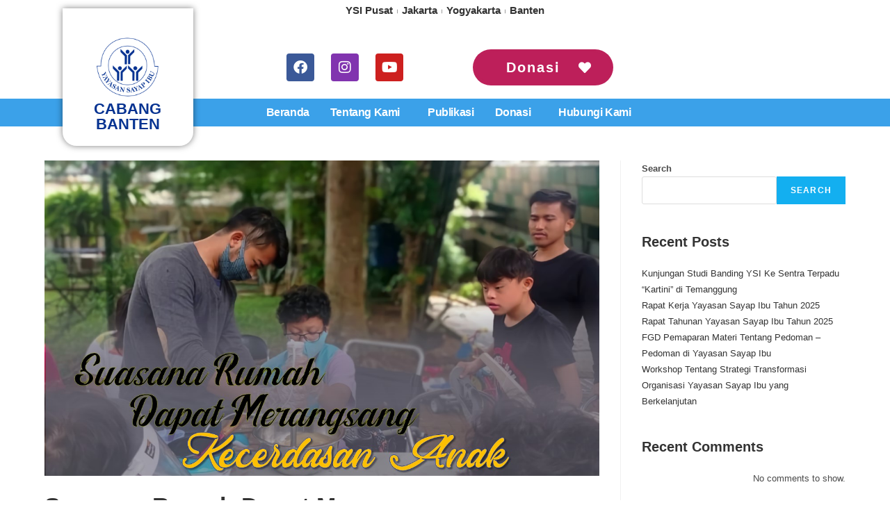

--- FILE ---
content_type: text/html; charset=UTF-8
request_url: https://banten.yayasansayapibu.or.id/artikel/suasana-rumah-dapat-merangsang-kecerdasan-anak/
body_size: 22016
content:
<!DOCTYPE html>
<html class="html" lang="en-US">
<head>
	<meta charset="UTF-8">
	<link rel="profile" href="https://gmpg.org/xfn/11">

	<meta name='robots' content='index, follow, max-image-preview:large, max-snippet:-1, max-video-preview:-1' />
	<style>img:is([sizes="auto" i], [sizes^="auto," i]) { contain-intrinsic-size: 3000px 1500px }</style>
	<link rel="canonical" href="https://yayasansayapibu.or.id/artikel/suasana-rumah-dapat-merangsang-kecerdasan-anak/" />
<link rel="pingback" href="https://banten.yayasansayapibu.or.id/xmlrpc.php">
<meta name="viewport" content="width=device-width, initial-scale=1">
	<!-- This site is optimized with the Yoast SEO plugin v26.8 - https://yoast.com/product/yoast-seo-wordpress/ -->
	<title>Suasana Rumah Dapat Merangsang Kecerdasan Anak - YSI Cabang Banten</title>
	<meta property="og:locale" content="en_US" />
	<meta property="og:type" content="article" />
	<meta property="og:title" content="Suasana Rumah Dapat Merangsang Kecerdasan Anak - YSI Cabang Banten" />
	<meta property="og:description" content="Suasana emosional rumah bisa merangsang anak untuk belajar dan mengembangkan kemampuan kecerdasannya yang sedang tumbuh. Atau sebaliknya suasana rumah juga bisa menghambat serta mengumpulkan pertumbuhan kreativitas. Hubungan orang tua dengan anak, dan bakat – bakatnya akan menentukan sebagian besar kemampuan belajar di kemudian hari. Bagaimana seharusnya mengatur suasana rumah tangga yang ideal yang memungkinkan pertumbuhan [&hellip;]" />
	<meta property="og:url" content="https://banten.yayasansayapibu.or.id/artikel/suasana-rumah-dapat-merangsang-kecerdasan-anak/" />
	<meta property="og:site_name" content="YSI Cabang Banten" />
	<meta property="article:published_time" content="2022-07-06T12:00:00+00:00" />
	<meta property="article:modified_time" content="2023-05-23T17:37:01+00:00" />
	<meta property="og:image" content="http://banten.yayasansayapibu.or.id/wp-content/uploads/sites/5/2023/05/Suasana-Rumah-Dapat-Merangsang-Kecerdasan-Anak.jpg" />
	<meta property="og:image:width" content="1254" />
	<meta property="og:image:height" content="713" />
	<meta property="og:image:type" content="image/jpeg" />
	<meta name="author" content="ysi-admin" />
	<meta name="twitter:card" content="summary_large_image" />
	<meta name="twitter:label1" content="Written by" />
	<meta name="twitter:data1" content="ysi-admin" />
	<meta name="twitter:label2" content="Est. reading time" />
	<meta name="twitter:data2" content="8 minutes" />
	<script type="application/ld+json" class="yoast-schema-graph">{"@context":"https://schema.org","@graph":[{"@type":"Article","@id":"https://banten.yayasansayapibu.or.id/artikel/suasana-rumah-dapat-merangsang-kecerdasan-anak/#article","isPartOf":{"@id":"https://banten.yayasansayapibu.or.id/artikel/suasana-rumah-dapat-merangsang-kecerdasan-anak/"},"author":{"name":"ysi-admin","@id":"https://banten.yayasansayapibu.or.id/#/schema/person/21bd2eb387801032ac7519c8467015f4"},"headline":"Suasana Rumah Dapat Merangsang Kecerdasan Anak","datePublished":"2022-07-06T12:00:00+00:00","dateModified":"2023-05-23T17:37:01+00:00","mainEntityOfPage":{"@id":"https://banten.yayasansayapibu.or.id/artikel/suasana-rumah-dapat-merangsang-kecerdasan-anak/"},"wordCount":1677,"publisher":{"@id":"https://banten.yayasansayapibu.or.id/#organization"},"image":{"@id":"https://banten.yayasansayapibu.or.id/artikel/suasana-rumah-dapat-merangsang-kecerdasan-anak/#primaryimage"},"thumbnailUrl":"https://banten.yayasansayapibu.or.id/wp-content/uploads/sites/5/2023/05/Suasana-Rumah-Dapat-Merangsang-Kecerdasan-Anak.jpg","articleSection":["Artikel"],"inLanguage":"en-US"},{"@type":"WebPage","@id":"https://banten.yayasansayapibu.or.id/artikel/suasana-rumah-dapat-merangsang-kecerdasan-anak/","url":"https://banten.yayasansayapibu.or.id/artikel/suasana-rumah-dapat-merangsang-kecerdasan-anak/","name":"Suasana Rumah Dapat Merangsang Kecerdasan Anak - YSI Cabang Banten","isPartOf":{"@id":"https://banten.yayasansayapibu.or.id/#website"},"primaryImageOfPage":{"@id":"https://banten.yayasansayapibu.or.id/artikel/suasana-rumah-dapat-merangsang-kecerdasan-anak/#primaryimage"},"image":{"@id":"https://banten.yayasansayapibu.or.id/artikel/suasana-rumah-dapat-merangsang-kecerdasan-anak/#primaryimage"},"thumbnailUrl":"https://banten.yayasansayapibu.or.id/wp-content/uploads/sites/5/2023/05/Suasana-Rumah-Dapat-Merangsang-Kecerdasan-Anak.jpg","datePublished":"2022-07-06T12:00:00+00:00","dateModified":"2023-05-23T17:37:01+00:00","breadcrumb":{"@id":"https://banten.yayasansayapibu.or.id/artikel/suasana-rumah-dapat-merangsang-kecerdasan-anak/#breadcrumb"},"inLanguage":"en-US","potentialAction":[{"@type":"ReadAction","target":["https://banten.yayasansayapibu.or.id/artikel/suasana-rumah-dapat-merangsang-kecerdasan-anak/"]}]},{"@type":"ImageObject","inLanguage":"en-US","@id":"https://banten.yayasansayapibu.or.id/artikel/suasana-rumah-dapat-merangsang-kecerdasan-anak/#primaryimage","url":"https://banten.yayasansayapibu.or.id/wp-content/uploads/sites/5/2023/05/Suasana-Rumah-Dapat-Merangsang-Kecerdasan-Anak.jpg","contentUrl":"https://banten.yayasansayapibu.or.id/wp-content/uploads/sites/5/2023/05/Suasana-Rumah-Dapat-Merangsang-Kecerdasan-Anak.jpg","width":1254,"height":713},{"@type":"BreadcrumbList","@id":"https://banten.yayasansayapibu.or.id/artikel/suasana-rumah-dapat-merangsang-kecerdasan-anak/#breadcrumb","itemListElement":[{"@type":"ListItem","position":1,"name":"Home","item":"https://banten.yayasansayapibu.or.id/"},{"@type":"ListItem","position":2,"name":"Suasana Rumah Dapat Merangsang Kecerdasan Anak"}]},{"@type":"WebSite","@id":"https://banten.yayasansayapibu.or.id/#website","url":"https://banten.yayasansayapibu.or.id/","name":"YSI Cabang Banten","description":"Melindungi, merawat dan mengasuh anak, termasuk anak penyandang disabilitas secara holistik, berkesinambungan dengan penuh kasih sayang sepanjang hidupnya.","publisher":{"@id":"https://banten.yayasansayapibu.or.id/#organization"},"potentialAction":[{"@type":"SearchAction","target":{"@type":"EntryPoint","urlTemplate":"https://banten.yayasansayapibu.or.id/?s={search_term_string}"},"query-input":{"@type":"PropertyValueSpecification","valueRequired":true,"valueName":"search_term_string"}}],"inLanguage":"en-US"},{"@type":"Organization","@id":"https://banten.yayasansayapibu.or.id/#organization","name":"YSI Cabang Banten","url":"https://banten.yayasansayapibu.or.id/","logo":{"@type":"ImageObject","inLanguage":"en-US","@id":"https://banten.yayasansayapibu.or.id/#/schema/logo/image/","url":"https://banten.yayasansayapibu.or.id/wp-content/uploads/sites/5/2023/04/Logo-YSI.png","contentUrl":"https://banten.yayasansayapibu.or.id/wp-content/uploads/sites/5/2023/04/Logo-YSI.png","width":1200,"height":1200,"caption":"YSI Cabang Banten"},"image":{"@id":"https://banten.yayasansayapibu.or.id/#/schema/logo/image/"}},{"@type":"Person","@id":"https://banten.yayasansayapibu.or.id/#/schema/person/21bd2eb387801032ac7519c8467015f4","name":"ysi-admin","image":{"@type":"ImageObject","inLanguage":"en-US","@id":"https://banten.yayasansayapibu.or.id/#/schema/person/image/","url":"https://secure.gravatar.com/avatar/869f25b905cfb3bbd7cb0e1b9c54134d?s=96&d=mm&r=g","contentUrl":"https://secure.gravatar.com/avatar/869f25b905cfb3bbd7cb0e1b9c54134d?s=96&d=mm&r=g","caption":"ysi-admin"},"sameAs":["https://www.yayasansayapibu.or.id"],"url":"https://banten.yayasansayapibu.or.id/author/ysi-admin/"}]}</script>
	<!-- / Yoast SEO plugin. -->


<link rel="alternate" type="application/rss+xml" title="YSI Cabang Banten &raquo; Feed" href="https://banten.yayasansayapibu.or.id/feed/" />
<link rel="alternate" type="application/rss+xml" title="YSI Cabang Banten &raquo; Comments Feed" href="https://banten.yayasansayapibu.or.id/comments/feed/" />
<link rel="alternate" type="application/rss+xml" title="YSI Cabang Banten &raquo; Suasana Rumah Dapat Merangsang Kecerdasan Anak Comments Feed" href="https://banten.yayasansayapibu.or.id/artikel/suasana-rumah-dapat-merangsang-kecerdasan-anak/feed/" />
<script>
window._wpemojiSettings = {"baseUrl":"https:\/\/s.w.org\/images\/core\/emoji\/15.0.3\/72x72\/","ext":".png","svgUrl":"https:\/\/s.w.org\/images\/core\/emoji\/15.0.3\/svg\/","svgExt":".svg","source":{"concatemoji":"https:\/\/banten.yayasansayapibu.or.id\/wp-includes\/js\/wp-emoji-release.min.js?ver=6.7.4"}};
/*! This file is auto-generated */
!function(i,n){var o,s,e;function c(e){try{var t={supportTests:e,timestamp:(new Date).valueOf()};sessionStorage.setItem(o,JSON.stringify(t))}catch(e){}}function p(e,t,n){e.clearRect(0,0,e.canvas.width,e.canvas.height),e.fillText(t,0,0);var t=new Uint32Array(e.getImageData(0,0,e.canvas.width,e.canvas.height).data),r=(e.clearRect(0,0,e.canvas.width,e.canvas.height),e.fillText(n,0,0),new Uint32Array(e.getImageData(0,0,e.canvas.width,e.canvas.height).data));return t.every(function(e,t){return e===r[t]})}function u(e,t,n){switch(t){case"flag":return n(e,"\ud83c\udff3\ufe0f\u200d\u26a7\ufe0f","\ud83c\udff3\ufe0f\u200b\u26a7\ufe0f")?!1:!n(e,"\ud83c\uddfa\ud83c\uddf3","\ud83c\uddfa\u200b\ud83c\uddf3")&&!n(e,"\ud83c\udff4\udb40\udc67\udb40\udc62\udb40\udc65\udb40\udc6e\udb40\udc67\udb40\udc7f","\ud83c\udff4\u200b\udb40\udc67\u200b\udb40\udc62\u200b\udb40\udc65\u200b\udb40\udc6e\u200b\udb40\udc67\u200b\udb40\udc7f");case"emoji":return!n(e,"\ud83d\udc26\u200d\u2b1b","\ud83d\udc26\u200b\u2b1b")}return!1}function f(e,t,n){var r="undefined"!=typeof WorkerGlobalScope&&self instanceof WorkerGlobalScope?new OffscreenCanvas(300,150):i.createElement("canvas"),a=r.getContext("2d",{willReadFrequently:!0}),o=(a.textBaseline="top",a.font="600 32px Arial",{});return e.forEach(function(e){o[e]=t(a,e,n)}),o}function t(e){var t=i.createElement("script");t.src=e,t.defer=!0,i.head.appendChild(t)}"undefined"!=typeof Promise&&(o="wpEmojiSettingsSupports",s=["flag","emoji"],n.supports={everything:!0,everythingExceptFlag:!0},e=new Promise(function(e){i.addEventListener("DOMContentLoaded",e,{once:!0})}),new Promise(function(t){var n=function(){try{var e=JSON.parse(sessionStorage.getItem(o));if("object"==typeof e&&"number"==typeof e.timestamp&&(new Date).valueOf()<e.timestamp+604800&&"object"==typeof e.supportTests)return e.supportTests}catch(e){}return null}();if(!n){if("undefined"!=typeof Worker&&"undefined"!=typeof OffscreenCanvas&&"undefined"!=typeof URL&&URL.createObjectURL&&"undefined"!=typeof Blob)try{var e="postMessage("+f.toString()+"("+[JSON.stringify(s),u.toString(),p.toString()].join(",")+"));",r=new Blob([e],{type:"text/javascript"}),a=new Worker(URL.createObjectURL(r),{name:"wpTestEmojiSupports"});return void(a.onmessage=function(e){c(n=e.data),a.terminate(),t(n)})}catch(e){}c(n=f(s,u,p))}t(n)}).then(function(e){for(var t in e)n.supports[t]=e[t],n.supports.everything=n.supports.everything&&n.supports[t],"flag"!==t&&(n.supports.everythingExceptFlag=n.supports.everythingExceptFlag&&n.supports[t]);n.supports.everythingExceptFlag=n.supports.everythingExceptFlag&&!n.supports.flag,n.DOMReady=!1,n.readyCallback=function(){n.DOMReady=!0}}).then(function(){return e}).then(function(){var e;n.supports.everything||(n.readyCallback(),(e=n.source||{}).concatemoji?t(e.concatemoji):e.wpemoji&&e.twemoji&&(t(e.twemoji),t(e.wpemoji)))}))}((window,document),window._wpemojiSettings);
</script>
<style id='wp-emoji-styles-inline-css'>

	img.wp-smiley, img.emoji {
		display: inline !important;
		border: none !important;
		box-shadow: none !important;
		height: 1em !important;
		width: 1em !important;
		margin: 0 0.07em !important;
		vertical-align: -0.1em !important;
		background: none !important;
		padding: 0 !important;
	}
</style>
<link rel='stylesheet' id='wp-block-library-css' href='https://banten.yayasansayapibu.or.id/wp-includes/css/dist/block-library/style.min.css?ver=6.7.4' media='all' />
<style id='wp-block-library-theme-inline-css'>
.wp-block-audio :where(figcaption){color:#555;font-size:13px;text-align:center}.is-dark-theme .wp-block-audio :where(figcaption){color:#ffffffa6}.wp-block-audio{margin:0 0 1em}.wp-block-code{border:1px solid #ccc;border-radius:4px;font-family:Menlo,Consolas,monaco,monospace;padding:.8em 1em}.wp-block-embed :where(figcaption){color:#555;font-size:13px;text-align:center}.is-dark-theme .wp-block-embed :where(figcaption){color:#ffffffa6}.wp-block-embed{margin:0 0 1em}.blocks-gallery-caption{color:#555;font-size:13px;text-align:center}.is-dark-theme .blocks-gallery-caption{color:#ffffffa6}:root :where(.wp-block-image figcaption){color:#555;font-size:13px;text-align:center}.is-dark-theme :root :where(.wp-block-image figcaption){color:#ffffffa6}.wp-block-image{margin:0 0 1em}.wp-block-pullquote{border-bottom:4px solid;border-top:4px solid;color:currentColor;margin-bottom:1.75em}.wp-block-pullquote cite,.wp-block-pullquote footer,.wp-block-pullquote__citation{color:currentColor;font-size:.8125em;font-style:normal;text-transform:uppercase}.wp-block-quote{border-left:.25em solid;margin:0 0 1.75em;padding-left:1em}.wp-block-quote cite,.wp-block-quote footer{color:currentColor;font-size:.8125em;font-style:normal;position:relative}.wp-block-quote:where(.has-text-align-right){border-left:none;border-right:.25em solid;padding-left:0;padding-right:1em}.wp-block-quote:where(.has-text-align-center){border:none;padding-left:0}.wp-block-quote.is-large,.wp-block-quote.is-style-large,.wp-block-quote:where(.is-style-plain){border:none}.wp-block-search .wp-block-search__label{font-weight:700}.wp-block-search__button{border:1px solid #ccc;padding:.375em .625em}:where(.wp-block-group.has-background){padding:1.25em 2.375em}.wp-block-separator.has-css-opacity{opacity:.4}.wp-block-separator{border:none;border-bottom:2px solid;margin-left:auto;margin-right:auto}.wp-block-separator.has-alpha-channel-opacity{opacity:1}.wp-block-separator:not(.is-style-wide):not(.is-style-dots){width:100px}.wp-block-separator.has-background:not(.is-style-dots){border-bottom:none;height:1px}.wp-block-separator.has-background:not(.is-style-wide):not(.is-style-dots){height:2px}.wp-block-table{margin:0 0 1em}.wp-block-table td,.wp-block-table th{word-break:normal}.wp-block-table :where(figcaption){color:#555;font-size:13px;text-align:center}.is-dark-theme .wp-block-table :where(figcaption){color:#ffffffa6}.wp-block-video :where(figcaption){color:#555;font-size:13px;text-align:center}.is-dark-theme .wp-block-video :where(figcaption){color:#ffffffa6}.wp-block-video{margin:0 0 1em}:root :where(.wp-block-template-part.has-background){margin-bottom:0;margin-top:0;padding:1.25em 2.375em}
</style>
<style id='classic-theme-styles-inline-css'>
/*! This file is auto-generated */
.wp-block-button__link{color:#fff;background-color:#32373c;border-radius:9999px;box-shadow:none;text-decoration:none;padding:calc(.667em + 2px) calc(1.333em + 2px);font-size:1.125em}.wp-block-file__button{background:#32373c;color:#fff;text-decoration:none}
</style>
<style id='global-styles-inline-css'>
:root{--wp--preset--aspect-ratio--square: 1;--wp--preset--aspect-ratio--4-3: 4/3;--wp--preset--aspect-ratio--3-4: 3/4;--wp--preset--aspect-ratio--3-2: 3/2;--wp--preset--aspect-ratio--2-3: 2/3;--wp--preset--aspect-ratio--16-9: 16/9;--wp--preset--aspect-ratio--9-16: 9/16;--wp--preset--color--black: #000000;--wp--preset--color--cyan-bluish-gray: #abb8c3;--wp--preset--color--white: #ffffff;--wp--preset--color--pale-pink: #f78da7;--wp--preset--color--vivid-red: #cf2e2e;--wp--preset--color--luminous-vivid-orange: #ff6900;--wp--preset--color--luminous-vivid-amber: #fcb900;--wp--preset--color--light-green-cyan: #7bdcb5;--wp--preset--color--vivid-green-cyan: #00d084;--wp--preset--color--pale-cyan-blue: #8ed1fc;--wp--preset--color--vivid-cyan-blue: #0693e3;--wp--preset--color--vivid-purple: #9b51e0;--wp--preset--gradient--vivid-cyan-blue-to-vivid-purple: linear-gradient(135deg,rgba(6,147,227,1) 0%,rgb(155,81,224) 100%);--wp--preset--gradient--light-green-cyan-to-vivid-green-cyan: linear-gradient(135deg,rgb(122,220,180) 0%,rgb(0,208,130) 100%);--wp--preset--gradient--luminous-vivid-amber-to-luminous-vivid-orange: linear-gradient(135deg,rgba(252,185,0,1) 0%,rgba(255,105,0,1) 100%);--wp--preset--gradient--luminous-vivid-orange-to-vivid-red: linear-gradient(135deg,rgba(255,105,0,1) 0%,rgb(207,46,46) 100%);--wp--preset--gradient--very-light-gray-to-cyan-bluish-gray: linear-gradient(135deg,rgb(238,238,238) 0%,rgb(169,184,195) 100%);--wp--preset--gradient--cool-to-warm-spectrum: linear-gradient(135deg,rgb(74,234,220) 0%,rgb(151,120,209) 20%,rgb(207,42,186) 40%,rgb(238,44,130) 60%,rgb(251,105,98) 80%,rgb(254,248,76) 100%);--wp--preset--gradient--blush-light-purple: linear-gradient(135deg,rgb(255,206,236) 0%,rgb(152,150,240) 100%);--wp--preset--gradient--blush-bordeaux: linear-gradient(135deg,rgb(254,205,165) 0%,rgb(254,45,45) 50%,rgb(107,0,62) 100%);--wp--preset--gradient--luminous-dusk: linear-gradient(135deg,rgb(255,203,112) 0%,rgb(199,81,192) 50%,rgb(65,88,208) 100%);--wp--preset--gradient--pale-ocean: linear-gradient(135deg,rgb(255,245,203) 0%,rgb(182,227,212) 50%,rgb(51,167,181) 100%);--wp--preset--gradient--electric-grass: linear-gradient(135deg,rgb(202,248,128) 0%,rgb(113,206,126) 100%);--wp--preset--gradient--midnight: linear-gradient(135deg,rgb(2,3,129) 0%,rgb(40,116,252) 100%);--wp--preset--font-size--small: 13px;--wp--preset--font-size--medium: 20px;--wp--preset--font-size--large: 36px;--wp--preset--font-size--x-large: 42px;--wp--preset--spacing--20: 0.44rem;--wp--preset--spacing--30: 0.67rem;--wp--preset--spacing--40: 1rem;--wp--preset--spacing--50: 1.5rem;--wp--preset--spacing--60: 2.25rem;--wp--preset--spacing--70: 3.38rem;--wp--preset--spacing--80: 5.06rem;--wp--preset--shadow--natural: 6px 6px 9px rgba(0, 0, 0, 0.2);--wp--preset--shadow--deep: 12px 12px 50px rgba(0, 0, 0, 0.4);--wp--preset--shadow--sharp: 6px 6px 0px rgba(0, 0, 0, 0.2);--wp--preset--shadow--outlined: 6px 6px 0px -3px rgba(255, 255, 255, 1), 6px 6px rgba(0, 0, 0, 1);--wp--preset--shadow--crisp: 6px 6px 0px rgba(0, 0, 0, 1);}:where(.is-layout-flex){gap: 0.5em;}:where(.is-layout-grid){gap: 0.5em;}body .is-layout-flex{display: flex;}.is-layout-flex{flex-wrap: wrap;align-items: center;}.is-layout-flex > :is(*, div){margin: 0;}body .is-layout-grid{display: grid;}.is-layout-grid > :is(*, div){margin: 0;}:where(.wp-block-columns.is-layout-flex){gap: 2em;}:where(.wp-block-columns.is-layout-grid){gap: 2em;}:where(.wp-block-post-template.is-layout-flex){gap: 1.25em;}:where(.wp-block-post-template.is-layout-grid){gap: 1.25em;}.has-black-color{color: var(--wp--preset--color--black) !important;}.has-cyan-bluish-gray-color{color: var(--wp--preset--color--cyan-bluish-gray) !important;}.has-white-color{color: var(--wp--preset--color--white) !important;}.has-pale-pink-color{color: var(--wp--preset--color--pale-pink) !important;}.has-vivid-red-color{color: var(--wp--preset--color--vivid-red) !important;}.has-luminous-vivid-orange-color{color: var(--wp--preset--color--luminous-vivid-orange) !important;}.has-luminous-vivid-amber-color{color: var(--wp--preset--color--luminous-vivid-amber) !important;}.has-light-green-cyan-color{color: var(--wp--preset--color--light-green-cyan) !important;}.has-vivid-green-cyan-color{color: var(--wp--preset--color--vivid-green-cyan) !important;}.has-pale-cyan-blue-color{color: var(--wp--preset--color--pale-cyan-blue) !important;}.has-vivid-cyan-blue-color{color: var(--wp--preset--color--vivid-cyan-blue) !important;}.has-vivid-purple-color{color: var(--wp--preset--color--vivid-purple) !important;}.has-black-background-color{background-color: var(--wp--preset--color--black) !important;}.has-cyan-bluish-gray-background-color{background-color: var(--wp--preset--color--cyan-bluish-gray) !important;}.has-white-background-color{background-color: var(--wp--preset--color--white) !important;}.has-pale-pink-background-color{background-color: var(--wp--preset--color--pale-pink) !important;}.has-vivid-red-background-color{background-color: var(--wp--preset--color--vivid-red) !important;}.has-luminous-vivid-orange-background-color{background-color: var(--wp--preset--color--luminous-vivid-orange) !important;}.has-luminous-vivid-amber-background-color{background-color: var(--wp--preset--color--luminous-vivid-amber) !important;}.has-light-green-cyan-background-color{background-color: var(--wp--preset--color--light-green-cyan) !important;}.has-vivid-green-cyan-background-color{background-color: var(--wp--preset--color--vivid-green-cyan) !important;}.has-pale-cyan-blue-background-color{background-color: var(--wp--preset--color--pale-cyan-blue) !important;}.has-vivid-cyan-blue-background-color{background-color: var(--wp--preset--color--vivid-cyan-blue) !important;}.has-vivid-purple-background-color{background-color: var(--wp--preset--color--vivid-purple) !important;}.has-black-border-color{border-color: var(--wp--preset--color--black) !important;}.has-cyan-bluish-gray-border-color{border-color: var(--wp--preset--color--cyan-bluish-gray) !important;}.has-white-border-color{border-color: var(--wp--preset--color--white) !important;}.has-pale-pink-border-color{border-color: var(--wp--preset--color--pale-pink) !important;}.has-vivid-red-border-color{border-color: var(--wp--preset--color--vivid-red) !important;}.has-luminous-vivid-orange-border-color{border-color: var(--wp--preset--color--luminous-vivid-orange) !important;}.has-luminous-vivid-amber-border-color{border-color: var(--wp--preset--color--luminous-vivid-amber) !important;}.has-light-green-cyan-border-color{border-color: var(--wp--preset--color--light-green-cyan) !important;}.has-vivid-green-cyan-border-color{border-color: var(--wp--preset--color--vivid-green-cyan) !important;}.has-pale-cyan-blue-border-color{border-color: var(--wp--preset--color--pale-cyan-blue) !important;}.has-vivid-cyan-blue-border-color{border-color: var(--wp--preset--color--vivid-cyan-blue) !important;}.has-vivid-purple-border-color{border-color: var(--wp--preset--color--vivid-purple) !important;}.has-vivid-cyan-blue-to-vivid-purple-gradient-background{background: var(--wp--preset--gradient--vivid-cyan-blue-to-vivid-purple) !important;}.has-light-green-cyan-to-vivid-green-cyan-gradient-background{background: var(--wp--preset--gradient--light-green-cyan-to-vivid-green-cyan) !important;}.has-luminous-vivid-amber-to-luminous-vivid-orange-gradient-background{background: var(--wp--preset--gradient--luminous-vivid-amber-to-luminous-vivid-orange) !important;}.has-luminous-vivid-orange-to-vivid-red-gradient-background{background: var(--wp--preset--gradient--luminous-vivid-orange-to-vivid-red) !important;}.has-very-light-gray-to-cyan-bluish-gray-gradient-background{background: var(--wp--preset--gradient--very-light-gray-to-cyan-bluish-gray) !important;}.has-cool-to-warm-spectrum-gradient-background{background: var(--wp--preset--gradient--cool-to-warm-spectrum) !important;}.has-blush-light-purple-gradient-background{background: var(--wp--preset--gradient--blush-light-purple) !important;}.has-blush-bordeaux-gradient-background{background: var(--wp--preset--gradient--blush-bordeaux) !important;}.has-luminous-dusk-gradient-background{background: var(--wp--preset--gradient--luminous-dusk) !important;}.has-pale-ocean-gradient-background{background: var(--wp--preset--gradient--pale-ocean) !important;}.has-electric-grass-gradient-background{background: var(--wp--preset--gradient--electric-grass) !important;}.has-midnight-gradient-background{background: var(--wp--preset--gradient--midnight) !important;}.has-small-font-size{font-size: var(--wp--preset--font-size--small) !important;}.has-medium-font-size{font-size: var(--wp--preset--font-size--medium) !important;}.has-large-font-size{font-size: var(--wp--preset--font-size--large) !important;}.has-x-large-font-size{font-size: var(--wp--preset--font-size--x-large) !important;}
:where(.wp-block-post-template.is-layout-flex){gap: 1.25em;}:where(.wp-block-post-template.is-layout-grid){gap: 1.25em;}
:where(.wp-block-columns.is-layout-flex){gap: 2em;}:where(.wp-block-columns.is-layout-grid){gap: 2em;}
:root :where(.wp-block-pullquote){font-size: 1.5em;line-height: 1.6;}
</style>
<link rel='stylesheet' id='embedpress-style-css' href='https://banten.yayasansayapibu.or.id/wp-content/plugins/embedpress/assets/css/embedpress.css?ver=6.7.4' media='all' />
<link rel='stylesheet' id='oceanwp-style-css' href='https://banten.yayasansayapibu.or.id/wp-content/themes/oceanwp/assets/css/style.min.css?ver=1.0' media='all' />
<link rel='stylesheet' id='child-style-css' href='https://banten.yayasansayapibu.or.id/wp-content/themes/oceanwp-child-theme-master/style.css?ver=6.7.4' media='all' />
<link rel='stylesheet' id='font-awesome-css' href='https://banten.yayasansayapibu.or.id/wp-content/themes/oceanwp/assets/fonts/fontawesome/css/all.min.css?ver=6.4.2' media='all' />
<link rel='stylesheet' id='simple-line-icons-css' href='https://banten.yayasansayapibu.or.id/wp-content/themes/oceanwp/assets/css/third/simple-line-icons.min.css?ver=2.4.0' media='all' />
<link rel='stylesheet' id='elementor-frontend-css' href='https://banten.yayasansayapibu.or.id/wp-content/plugins/elementor/assets/css/frontend.min.css?ver=3.34.2' media='all' />
<link rel='stylesheet' id='eael-general-css' href='https://banten.yayasansayapibu.or.id/wp-content/plugins/essential-addons-for-elementor-lite/assets/front-end/css/view/general.min.css?ver=6.5.8' media='all' />
<link rel='stylesheet' id='eael-78-css' href='https://banten.yayasansayapibu.or.id/wp-content/uploads/sites/5/essential-addons-elementor/eael-78.css?ver=1684863421' media='all' />
<link rel='stylesheet' id='widget-image-css' href='https://banten.yayasansayapibu.or.id/wp-content/plugins/elementor/assets/css/widget-image.min.css?ver=3.34.2' media='all' />
<link rel='stylesheet' id='e-animation-pulse-shrink-css' href='https://banten.yayasansayapibu.or.id/wp-content/plugins/elementor/assets/lib/animations/styles/e-animation-pulse-shrink.min.css?ver=3.34.2' media='all' />
<link rel='stylesheet' id='widget-social-icons-css' href='https://banten.yayasansayapibu.or.id/wp-content/plugins/elementor/assets/css/widget-social-icons.min.css?ver=3.34.2' media='all' />
<link rel='stylesheet' id='e-apple-webkit-css' href='https://banten.yayasansayapibu.or.id/wp-content/plugins/elementor/assets/css/conditionals/apple-webkit.min.css?ver=3.34.2' media='all' />
<link rel='stylesheet' id='widget-nav-menu-css' href='https://banten.yayasansayapibu.or.id/wp-content/plugins/elementor-pro/assets/css/widget-nav-menu.min.css?ver=3.26.1' media='all' />
<link rel='stylesheet' id='e-animation-fadeIn-css' href='https://banten.yayasansayapibu.or.id/wp-content/plugins/elementor/assets/lib/animations/styles/fadeIn.min.css?ver=3.34.2' media='all' />
<link rel='stylesheet' id='widget-heading-css' href='https://banten.yayasansayapibu.or.id/wp-content/plugins/elementor/assets/css/widget-heading.min.css?ver=3.34.2' media='all' />
<link rel='stylesheet' id='widget-divider-css' href='https://banten.yayasansayapibu.or.id/wp-content/plugins/elementor/assets/css/widget-divider.min.css?ver=3.34.2' media='all' />
<link rel='stylesheet' id='widget-text-editor-css' href='https://banten.yayasansayapibu.or.id/wp-content/plugins/elementor/assets/css/widget-text-editor.min.css?ver=3.34.2' media='all' />
<link rel='stylesheet' id='elementor-icons-css' href='https://banten.yayasansayapibu.or.id/wp-content/plugins/elementor/assets/lib/eicons/css/elementor-icons.min.css?ver=5.46.0' media='all' />
<style id='elementor-icons-inline-css'>

		.elementor-add-new-section .elementor-add-templately-promo-button{
            background-color: #5d4fff !important;
            background-image: url(https://banten.yayasansayapibu.or.id/wp-content/plugins/essential-addons-for-elementor-lite/assets/admin/images/templately/logo-icon.svg);
            background-repeat: no-repeat;
            background-position: center center;
            position: relative;
        }
        
		.elementor-add-new-section .elementor-add-templately-promo-button > i{
            height: 12px;
        }
        
        body .elementor-add-new-section .elementor-add-section-area-button {
            margin-left: 0;
        }

		.elementor-add-new-section .elementor-add-templately-promo-button{
            background-color: #5d4fff !important;
            background-image: url(https://banten.yayasansayapibu.or.id/wp-content/plugins/essential-addons-for-elementor-lite/assets/admin/images/templately/logo-icon.svg);
            background-repeat: no-repeat;
            background-position: center center;
            position: relative;
        }
        
		.elementor-add-new-section .elementor-add-templately-promo-button > i{
            height: 12px;
        }
        
        body .elementor-add-new-section .elementor-add-section-area-button {
            margin-left: 0;
        }
</style>
<link rel='stylesheet' id='elementor-post-3-css' href='https://banten.yayasansayapibu.or.id/wp-content/uploads/sites/5/elementor/css/post-3.css?ver=1734432682' media='all' />
<link rel='stylesheet' id='elementor-post-78-css' href='https://banten.yayasansayapibu.or.id/wp-content/uploads/sites/5/elementor/css/post-78.css?ver=1734847212' media='all' />
<link rel='stylesheet' id='elementor-post-257-css' href='https://banten.yayasansayapibu.or.id/wp-content/uploads/sites/5/elementor/css/post-257.css?ver=1734847315' media='all' />
<link rel='stylesheet' id='dashicons-css' href='https://banten.yayasansayapibu.or.id/wp-includes/css/dashicons.min.css?ver=6.7.4' media='all' />
<link rel='stylesheet' id='elementor-gf-local-roboto-css' href='http://banten.yayasansayapibu.or.id/wp-content/uploads/sites/5/elementor/google-fonts/css/roboto.css?ver=1742285658' media='all' />
<link rel='stylesheet' id='elementor-gf-local-robotoslab-css' href='http://banten.yayasansayapibu.or.id/wp-content/uploads/sites/5/elementor/google-fonts/css/robotoslab.css?ver=1742285667' media='all' />
<link rel='stylesheet' id='elementor-gf-local-opensans-css' href='http://banten.yayasansayapibu.or.id/wp-content/uploads/sites/5/elementor/google-fonts/css/opensans.css?ver=1742285685' media='all' />
<link rel='stylesheet' id='elementor-gf-local-poppins-css' href='http://banten.yayasansayapibu.or.id/wp-content/uploads/sites/5/elementor/google-fonts/css/poppins.css?ver=1742285690' media='all' />
<link rel='stylesheet' id='elementor-icons-shared-0-css' href='https://banten.yayasansayapibu.or.id/wp-content/plugins/elementor/assets/lib/font-awesome/css/fontawesome.min.css?ver=5.15.3' media='all' />
<link rel='stylesheet' id='elementor-icons-fa-solid-css' href='https://banten.yayasansayapibu.or.id/wp-content/plugins/elementor/assets/lib/font-awesome/css/solid.min.css?ver=5.15.3' media='all' />
<link rel='stylesheet' id='elementor-icons-fa-brands-css' href='https://banten.yayasansayapibu.or.id/wp-content/plugins/elementor/assets/lib/font-awesome/css/brands.min.css?ver=5.15.3' media='all' />
<script src="https://banten.yayasansayapibu.or.id/wp-includes/js/jquery/jquery.min.js?ver=3.7.1" id="jquery-core-js"></script>
<script src="https://banten.yayasansayapibu.or.id/wp-includes/js/jquery/jquery-migrate.min.js?ver=3.4.1" id="jquery-migrate-js"></script>
<link rel="https://api.w.org/" href="https://banten.yayasansayapibu.or.id/wp-json/" /><link rel="alternate" title="JSON" type="application/json" href="https://banten.yayasansayapibu.or.id/wp-json/wp/v2/posts/1361" /><link rel="EditURI" type="application/rsd+xml" title="RSD" href="https://banten.yayasansayapibu.or.id/xmlrpc.php?rsd" />
<meta name="generator" content="WordPress 6.7.4" />
<link rel='shortlink' href='https://banten.yayasansayapibu.or.id/?p=1361' />
<link rel="alternate" title="oEmbed (JSON)" type="application/json+oembed" href="https://banten.yayasansayapibu.or.id/wp-json/oembed/1.0/embed?url=https%3A%2F%2Fbanten.yayasansayapibu.or.id%2Fartikel%2Fsuasana-rumah-dapat-merangsang-kecerdasan-anak%2F" />
<link rel="alternate" title="oEmbed (XML)" type="text/xml+oembed" href="https://banten.yayasansayapibu.or.id/wp-json/oembed/1.0/embed?url=https%3A%2F%2Fbanten.yayasansayapibu.or.id%2Fartikel%2Fsuasana-rumah-dapat-merangsang-kecerdasan-anak%2F&#038;format=xml" />
<!-- Analytics by WP Statistics - https://wp-statistics.com -->
<meta name="generator" content="Elementor 3.34.2; features: additional_custom_breakpoints; settings: css_print_method-external, google_font-enabled, font_display-auto">
			<style>
				.e-con.e-parent:nth-of-type(n+4):not(.e-lazyloaded):not(.e-no-lazyload),
				.e-con.e-parent:nth-of-type(n+4):not(.e-lazyloaded):not(.e-no-lazyload) * {
					background-image: none !important;
				}
				@media screen and (max-height: 1024px) {
					.e-con.e-parent:nth-of-type(n+3):not(.e-lazyloaded):not(.e-no-lazyload),
					.e-con.e-parent:nth-of-type(n+3):not(.e-lazyloaded):not(.e-no-lazyload) * {
						background-image: none !important;
					}
				}
				@media screen and (max-height: 640px) {
					.e-con.e-parent:nth-of-type(n+2):not(.e-lazyloaded):not(.e-no-lazyload),
					.e-con.e-parent:nth-of-type(n+2):not(.e-lazyloaded):not(.e-no-lazyload) * {
						background-image: none !important;
					}
				}
			</style>
			<link rel="icon" href="https://banten.yayasansayapibu.or.id/wp-content/uploads/sites/5/2023/05/cropped-Logo-YSI-512-color-32x32.png" sizes="32x32" />
<link rel="icon" href="https://banten.yayasansayapibu.or.id/wp-content/uploads/sites/5/2023/05/cropped-Logo-YSI-512-color-192x192.png" sizes="192x192" />
<link rel="apple-touch-icon" href="https://banten.yayasansayapibu.or.id/wp-content/uploads/sites/5/2023/05/cropped-Logo-YSI-512-color-180x180.png" />
<meta name="msapplication-TileImage" content="https://banten.yayasansayapibu.or.id/wp-content/uploads/sites/5/2023/05/cropped-Logo-YSI-512-color-270x270.png" />
		<style id="wp-custom-css">
			body #site-logo{display:none}		</style>
		<!-- OceanWP CSS -->
<style type="text/css">
/* Header CSS */#site-header.has-header-media .overlay-header-media{background-color:rgba(0,0,0,0.5)}
</style></head>

<body class="post-template-default single single-post postid-1361 single-format-standard wp-custom-logo wp-embed-responsive oceanwp-theme dropdown-mobile no-header-border default-breakpoint has-sidebar content-right-sidebar post-in-category-artikel page-header-disabled elementor-default elementor-kit-3" itemscope="itemscope" itemtype="https://schema.org/Article">

	
	
	<div id="outer-wrap" class="site clr">

		<a class="skip-link screen-reader-text" href="#main">Skip to content</a>

		
		<div id="wrap" class="clr">

			
			
<header id="site-header" class="clr" data-height="74" itemscope="itemscope" itemtype="https://schema.org/WPHeader" role="banner">

			<div data-elementor-type="header" data-elementor-id="78" class="elementor elementor-78 elementor-location-header" data-elementor-post-type="elementor_library">
					<section data-particle_enable="false" data-particle-mobile-disabled="false" class="elementor-section elementor-top-section elementor-element elementor-element-a093db3 elementor-section-full_width elementor-hidden-phone elementor-section-height-default elementor-section-height-default" data-id="a093db3" data-element_type="section" data-settings="{&quot;background_background&quot;:&quot;classic&quot;,&quot;sticky&quot;:&quot;top&quot;,&quot;sticky_on&quot;:[&quot;desktop&quot;,&quot;tablet&quot;,&quot;mobile&quot;],&quot;sticky_offset&quot;:0,&quot;sticky_effects_offset&quot;:0,&quot;sticky_anchor_link_offset&quot;:0}">
						<div class="elementor-container elementor-column-gap-no">
					<div class="elementor-column elementor-col-100 elementor-top-column elementor-element elementor-element-9fad25c" data-id="9fad25c" data-element_type="column" data-settings="{&quot;background_background&quot;:&quot;classic&quot;}">
			<div class="elementor-widget-wrap elementor-element-populated">
						<div class="elementor-element elementor-element-d2e443d eael-hamburger--none eael_advanced_menu_hamburger_disable_selected_menu_no eael-advanced-menu-hamburger-align-right eael-advanced-menu--no elementor-widget elementor-widget-eael-advanced-menu" data-id="d2e443d" data-element_type="widget" data-widget_type="eael-advanced-menu.skin-three">
				<div class="elementor-widget-container">
					            <div data-hamburger-icon="&lt;i aria-hidden=&quot;true&quot; class=&quot;fas fa-bars&quot;&gt;&lt;/i&gt;" data-indicator-class="" data-dropdown-indicator-class="&lt;i aria-hidden=&quot;true&quot; class=&quot;fas fa-angle-down&quot;&gt;&lt;/i&gt;" class="eael-advanced-menu-container eael-advanced-menu-align-center eael-advanced-menu-dropdown-align-left" data-hamburger-breakpoints="{&quot;mobile&quot;:&quot;Mobile Portrait (&gt; 767px)&quot;,&quot;tablet&quot;:&quot;Tablet Portrait (&gt; 1024px)&quot;,&quot;desktop&quot;:&quot;Desktop (&gt; 2400px)&quot;,&quot;none&quot;:&quot;None&quot;}" data-hamburger-device="none">
                <ul id="menu-ysi-banten-menu-cabang" class="eael-advanced-menu eael-advanced-menu-dropdown-animate-to-top eael-advanced-menu-indicator eael-advanced-menu-horizontal"><li id="menu-item-30" class="menu-item menu-item-type-custom menu-item-object-custom menu-item-30"><a href="https://www.yayasansayapibu.or.id">YSI Pusat</a></li>
<li id="menu-item-31" class="menu-item menu-item-type-custom menu-item-object-custom menu-item-31"><a href="https://jakarta.yayasansayapibu.or.id">Jakarta</a></li>
<li id="menu-item-32" class="menu-item menu-item-type-custom menu-item-object-custom menu-item-32"><a href="https://yogya.yayasansayapibu.or.id">Yogyakarta</a></li>
<li id="menu-item-34" class="menu-item menu-item-type-custom menu-item-object-custom menu-item-home menu-item-34"><a href="https://banten.yayasansayapibu.or.id">Banten</a></li>
</ul>                <button class="eael-advanced-menu-toggle">
                    <i aria-hidden="true" class="fas fa-bars"></i>                </button>
            </div>
            				</div>
				</div>
					</div>
		</div>
					</div>
		</section>
				<section data-particle_enable="false" data-particle-mobile-disabled="false" class="elementor-section elementor-top-section elementor-element elementor-element-dc8312f elementor-section-full_width elementor-hidden-mobile elementor-section-height-default elementor-section-height-default" data-id="dc8312f" data-element_type="section">
						<div class="elementor-container elementor-column-gap-no">
					<div class="elementor-column elementor-col-100 elementor-top-column elementor-element elementor-element-09c5ab4" data-id="09c5ab4" data-element_type="column">
			<div class="elementor-widget-wrap elementor-element-populated">
						<div class="elementor-element elementor-element-c1c54c2 elementor-widget__width-auto elementor-absolute elementor-hidden-phone elementor-widget elementor-widget-image" data-id="c1c54c2" data-element_type="widget" data-settings="{&quot;_position&quot;:&quot;absolute&quot;}" data-widget_type="image.default">
				<div class="elementor-widget-container">
												<figure class="wp-caption">
										<img width="512" height="512" src="https://banten.yayasansayapibu.or.id/wp-content/uploads/sites/5/2023/04/Favicon-YSI.png" class="attachment-large size-large wp-image-16" alt="" srcset="https://banten.yayasansayapibu.or.id/wp-content/uploads/sites/5/2023/04/Favicon-YSI.png 512w, https://banten.yayasansayapibu.or.id/wp-content/uploads/sites/5/2023/04/Favicon-YSI-300x300.png 300w, https://banten.yayasansayapibu.or.id/wp-content/uploads/sites/5/2023/04/Favicon-YSI-150x150.png 150w" sizes="(max-width: 512px) 100vw, 512px" />											<figcaption class="widget-image-caption wp-caption-text">CABANG<br>BANTEN</figcaption>
										</figure>
									</div>
				</div>
					</div>
		</div>
					</div>
		</section>
				<section data-particle_enable="false" data-particle-mobile-disabled="false" class="elementor-section elementor-top-section elementor-element elementor-element-c0a0d12 elementor-section-full_width elementor-hidden-phone elementor-section-height-default elementor-section-height-default" data-id="c0a0d12" data-element_type="section">
						<div class="elementor-container elementor-column-gap-no">
					<div class="elementor-column elementor-col-50 elementor-top-column elementor-element elementor-element-3cfd10d" data-id="3cfd10d" data-element_type="column">
			<div class="elementor-widget-wrap elementor-element-populated">
						<div class="elementor-element elementor-element-43b8f77 elementor-widget__width-auto e-grid-align-mobile-center elementor-shape-rounded elementor-grid-0 e-grid-align-center elementor-widget elementor-widget-social-icons" data-id="43b8f77" data-element_type="widget" data-widget_type="social-icons.default">
				<div class="elementor-widget-container">
							<div class="elementor-social-icons-wrapper elementor-grid" role="list">
							<span class="elementor-grid-item" role="listitem">
					<a class="elementor-icon elementor-social-icon elementor-social-icon-facebook elementor-animation-pulse-shrink elementor-repeater-item-f693774" href="https://www.facebook.com/profile.php?id=100066787309854" target="_blank">
						<span class="elementor-screen-only">Facebook</span>
						<i aria-hidden="true" class="fab fa-facebook"></i>					</a>
				</span>
							<span class="elementor-grid-item" role="listitem">
					<a class="elementor-icon elementor-social-icon elementor-social-icon-instagram elementor-animation-pulse-shrink elementor-repeater-item-6e33e6c" href="https://www.instagram.com/yayasansayapibubanten/" target="_blank">
						<span class="elementor-screen-only">Instagram</span>
						<i aria-hidden="true" class="fab fa-instagram"></i>					</a>
				</span>
							<span class="elementor-grid-item" role="listitem">
					<a class="elementor-icon elementor-social-icon elementor-social-icon-youtube elementor-animation-pulse-shrink elementor-repeater-item-30ccb55" href="https://www.youtube.com/@ysibintaro" target="_blank">
						<span class="elementor-screen-only">Youtube</span>
						<i aria-hidden="true" class="fab fa-youtube"></i>					</a>
				</span>
					</div>
						</div>
				</div>
					</div>
		</div>
				<div class="elementor-column elementor-col-50 elementor-top-column elementor-element elementor-element-6b515a2" data-id="6b515a2" data-element_type="column">
			<div class="elementor-widget-wrap elementor-element-populated">
						<div class="elementor-element elementor-element-cee7c67 elementor-widget__width-auto elementor-widget elementor-widget-eael-creative-button" data-id="cee7c67" data-element_type="widget" data-widget_type="eael-creative-button.default">
				<div class="elementor-widget-container">
					        <div class="eael-creative-button-wrapper">

            <a class="eael-creative-button eael-creative-button--moema" href="https://banten.yayasansayapibu.or.id/donasi/rekening-donasi/" data-text="">
            	    
                <div class="creative-button-inner">

                    
                    <span class="cretive-button-text">Donasi</span>

                                            <span class="eael-creative-button-icon-right"><i aria-hidden="true" class="fas fa-heart"></i></span>                                    </div>
	                        </a>
        </div>
        				</div>
				</div>
					</div>
		</div>
					</div>
		</section>
				<section data-particle_enable="false" data-particle-mobile-disabled="false" class="elementor-section elementor-top-section elementor-element elementor-element-8d6974a elementor-section-full_width elementor-hidden-desktop elementor-hidden-tablet elementor-section-height-default elementor-section-height-default" data-id="8d6974a" data-element_type="section">
						<div class="elementor-container elementor-column-gap-no">
					<div class="elementor-column elementor-col-100 elementor-top-column elementor-element elementor-element-765952d" data-id="765952d" data-element_type="column">
			<div class="elementor-widget-wrap elementor-element-populated">
						<div class="elementor-element elementor-element-e6d84c3 elementor-widget elementor-widget-image" data-id="e6d84c3" data-element_type="widget" data-widget_type="image.default">
				<div class="elementor-widget-container">
												<figure class="wp-caption">
										<img width="512" height="512" src="https://banten.yayasansayapibu.or.id/wp-content/uploads/sites/5/2023/04/Favicon-YSI.png" class="attachment-large size-large wp-image-16" alt="" srcset="https://banten.yayasansayapibu.or.id/wp-content/uploads/sites/5/2023/04/Favicon-YSI.png 512w, https://banten.yayasansayapibu.or.id/wp-content/uploads/sites/5/2023/04/Favicon-YSI-300x300.png 300w, https://banten.yayasansayapibu.or.id/wp-content/uploads/sites/5/2023/04/Favicon-YSI-150x150.png 150w" sizes="(max-width: 512px) 100vw, 512px" />											<figcaption class="widget-image-caption wp-caption-text">CABANG<br>BANTEN</figcaption>
										</figure>
									</div>
				</div>
					</div>
		</div>
					</div>
		</section>
				<section data-particle_enable="false" data-particle-mobile-disabled="false" class="elementor-section elementor-top-section elementor-element elementor-element-778b624 elementor-section-full_width elementor-hidden-phone elementor-section-height-default elementor-section-height-default" data-id="778b624" data-element_type="section" data-settings="{&quot;background_background&quot;:&quot;classic&quot;,&quot;sticky&quot;:&quot;top&quot;,&quot;sticky_offset&quot;:28,&quot;sticky_on&quot;:[&quot;desktop&quot;,&quot;tablet&quot;,&quot;mobile&quot;],&quot;sticky_effects_offset&quot;:0,&quot;sticky_anchor_link_offset&quot;:0}">
						<div class="elementor-container elementor-column-gap-no">
					<div class="elementor-column elementor-col-100 elementor-top-column elementor-element elementor-element-8e63aa9" data-id="8e63aa9" data-element_type="column" data-settings="{&quot;background_background&quot;:&quot;classic&quot;}">
			<div class="elementor-widget-wrap elementor-element-populated">
						<div class="elementor-element elementor-element-99b36ec elementor-nav-menu__align-center elementor-nav-menu--stretch elementor-nav-menu__text-align-center elementor-nav-menu--dropdown-tablet elementor-nav-menu--toggle elementor-nav-menu--burger elementor-widget elementor-widget-nav-menu" data-id="99b36ec" data-element_type="widget" data-settings="{&quot;full_width&quot;:&quot;stretch&quot;,&quot;submenu_icon&quot;:{&quot;value&quot;:&quot;&lt;i class=\&quot;\&quot;&gt;&lt;\/i&gt;&quot;,&quot;library&quot;:&quot;&quot;},&quot;layout&quot;:&quot;horizontal&quot;,&quot;toggle&quot;:&quot;burger&quot;}" data-widget_type="nav-menu.default">
				<div class="elementor-widget-container">
								<nav aria-label="Menu" class="elementor-nav-menu--main elementor-nav-menu__container elementor-nav-menu--layout-horizontal e--pointer-background e--animation-grow">
				<ul id="menu-1-99b36ec" class="elementor-nav-menu"><li class="menu-item menu-item-type-post_type menu-item-object-page menu-item-home menu-item-169"><a href="https://banten.yayasansayapibu.or.id/" class="elementor-item">Beranda</a></li>
<li class="menu-item menu-item-type-custom menu-item-object-custom menu-item-has-children menu-item-178"><a href="#" class="elementor-item elementor-item-anchor">Tentang Kami</a>
<ul class="sub-menu elementor-nav-menu--dropdown">
	<li class="menu-item menu-item-type-post_type menu-item-object-page menu-item-174"><a href="https://banten.yayasansayapibu.or.id/tentang-kami/visi-misi/" class="elementor-sub-item">Visi &#038; Misi</a></li>
	<li class="menu-item menu-item-type-post_type menu-item-object-page menu-item-172"><a href="https://banten.yayasansayapibu.or.id/tentang-kami/sejarah/" class="elementor-sub-item">Sejarah</a></li>
	<li class="menu-item menu-item-type-post_type menu-item-object-page menu-item-173"><a href="https://banten.yayasansayapibu.or.id/tentang-kami/susunan-kepengurusan/" class="elementor-sub-item">Susunan Kepengurusan</a></li>
	<li class="menu-item menu-item-type-post_type menu-item-object-page menu-item-170"><a href="https://banten.yayasansayapibu.or.id/tentang-kami/legalitas/" class="elementor-sub-item">Legalitas</a></li>
	<li class="menu-item menu-item-type-post_type menu-item-object-page menu-item-171"><a href="https://banten.yayasansayapibu.or.id/tentang-kami/pelayanan/" class="elementor-sub-item">Pelayanan</a></li>
</ul>
</li>
<li class="menu-item menu-item-type-post_type menu-item-object-page menu-item-45"><a href="https://banten.yayasansayapibu.or.id/publikasi/" class="elementor-item">Publikasi</a></li>
<li class="menu-item menu-item-type-custom menu-item-object-custom menu-item-has-children menu-item-177"><a href="#" class="elementor-item elementor-item-anchor">Donasi</a>
<ul class="sub-menu elementor-nav-menu--dropdown">
	<li class="menu-item menu-item-type-post_type menu-item-object-page menu-item-176"><a href="https://banten.yayasansayapibu.or.id/donasi/rekening-donasi/" class="elementor-sub-item">Rekening Donasi</a></li>
	<li class="menu-item menu-item-type-post_type menu-item-object-page menu-item-175"><a href="https://banten.yayasansayapibu.or.id/donasi/daftar-kebutuhan/" class="elementor-sub-item">Daftar Kebutuhan</a></li>
</ul>
</li>
<li class="menu-item menu-item-type-post_type menu-item-object-page menu-item-43"><a href="https://banten.yayasansayapibu.or.id/hubungi-kami/" class="elementor-item">Hubungi Kami</a></li>
</ul>			</nav>
					<div class="elementor-menu-toggle" role="button" tabindex="0" aria-label="Menu Toggle" aria-expanded="false">
			<i aria-hidden="true" role="presentation" class="elementor-menu-toggle__icon--open eicon-menu-bar"></i><i aria-hidden="true" role="presentation" class="elementor-menu-toggle__icon--close eicon-close"></i>		</div>
					<nav class="elementor-nav-menu--dropdown elementor-nav-menu__container" aria-hidden="true">
				<ul id="menu-2-99b36ec" class="elementor-nav-menu"><li class="menu-item menu-item-type-post_type menu-item-object-page menu-item-home menu-item-169"><a href="https://banten.yayasansayapibu.or.id/" class="elementor-item" tabindex="-1">Beranda</a></li>
<li class="menu-item menu-item-type-custom menu-item-object-custom menu-item-has-children menu-item-178"><a href="#" class="elementor-item elementor-item-anchor" tabindex="-1">Tentang Kami</a>
<ul class="sub-menu elementor-nav-menu--dropdown">
	<li class="menu-item menu-item-type-post_type menu-item-object-page menu-item-174"><a href="https://banten.yayasansayapibu.or.id/tentang-kami/visi-misi/" class="elementor-sub-item" tabindex="-1">Visi &#038; Misi</a></li>
	<li class="menu-item menu-item-type-post_type menu-item-object-page menu-item-172"><a href="https://banten.yayasansayapibu.or.id/tentang-kami/sejarah/" class="elementor-sub-item" tabindex="-1">Sejarah</a></li>
	<li class="menu-item menu-item-type-post_type menu-item-object-page menu-item-173"><a href="https://banten.yayasansayapibu.or.id/tentang-kami/susunan-kepengurusan/" class="elementor-sub-item" tabindex="-1">Susunan Kepengurusan</a></li>
	<li class="menu-item menu-item-type-post_type menu-item-object-page menu-item-170"><a href="https://banten.yayasansayapibu.or.id/tentang-kami/legalitas/" class="elementor-sub-item" tabindex="-1">Legalitas</a></li>
	<li class="menu-item menu-item-type-post_type menu-item-object-page menu-item-171"><a href="https://banten.yayasansayapibu.or.id/tentang-kami/pelayanan/" class="elementor-sub-item" tabindex="-1">Pelayanan</a></li>
</ul>
</li>
<li class="menu-item menu-item-type-post_type menu-item-object-page menu-item-45"><a href="https://banten.yayasansayapibu.or.id/publikasi/" class="elementor-item" tabindex="-1">Publikasi</a></li>
<li class="menu-item menu-item-type-custom menu-item-object-custom menu-item-has-children menu-item-177"><a href="#" class="elementor-item elementor-item-anchor" tabindex="-1">Donasi</a>
<ul class="sub-menu elementor-nav-menu--dropdown">
	<li class="menu-item menu-item-type-post_type menu-item-object-page menu-item-176"><a href="https://banten.yayasansayapibu.or.id/donasi/rekening-donasi/" class="elementor-sub-item" tabindex="-1">Rekening Donasi</a></li>
	<li class="menu-item menu-item-type-post_type menu-item-object-page menu-item-175"><a href="https://banten.yayasansayapibu.or.id/donasi/daftar-kebutuhan/" class="elementor-sub-item" tabindex="-1">Daftar Kebutuhan</a></li>
</ul>
</li>
<li class="menu-item menu-item-type-post_type menu-item-object-page menu-item-43"><a href="https://banten.yayasansayapibu.or.id/hubungi-kami/" class="elementor-item" tabindex="-1">Hubungi Kami</a></li>
</ul>			</nav>
						</div>
				</div>
					</div>
		</div>
					</div>
		</section>
				</div>
		
</header><!-- #site-header -->


			
			<main id="main" class="site-main clr"  role="main">

				
	
	<div id="content-wrap" class="container clr">

		
		<div id="primary" class="content-area clr">

			
			<div id="content" class="site-content clr">

				
				
<article id="post-1361">

	
<div class="thumbnail">

	<img width="1254" height="713" src="https://banten.yayasansayapibu.or.id/wp-content/uploads/sites/5/2023/05/Suasana-Rumah-Dapat-Merangsang-Kecerdasan-Anak.jpg" class="attachment-full size-full wp-post-image" alt="You are currently viewing Suasana Rumah Dapat Merangsang Kecerdasan Anak" itemprop="image" decoding="async" srcset="https://banten.yayasansayapibu.or.id/wp-content/uploads/sites/5/2023/05/Suasana-Rumah-Dapat-Merangsang-Kecerdasan-Anak.jpg 1254w, https://banten.yayasansayapibu.or.id/wp-content/uploads/sites/5/2023/05/Suasana-Rumah-Dapat-Merangsang-Kecerdasan-Anak-300x171.jpg 300w, https://banten.yayasansayapibu.or.id/wp-content/uploads/sites/5/2023/05/Suasana-Rumah-Dapat-Merangsang-Kecerdasan-Anak-1024x582.jpg 1024w, https://banten.yayasansayapibu.or.id/wp-content/uploads/sites/5/2023/05/Suasana-Rumah-Dapat-Merangsang-Kecerdasan-Anak-768x437.jpg 768w" sizes="(max-width: 1254px) 100vw, 1254px" />
</div><!-- .thumbnail -->


<header class="entry-header clr">
	<h2 class="single-post-title entry-title" itemprop="headline">Suasana Rumah Dapat Merangsang Kecerdasan Anak</h2><!-- .single-post-title -->
</header><!-- .entry-header -->


<ul class="meta ospm-default clr">

	
					<li class="meta-author" itemprop="name"><span class="screen-reader-text">Post author:</span><i class=" icon-user" aria-hidden="true" role="img"></i><a href="https://banten.yayasansayapibu.or.id/author/ysi-admin/" title="Posts by ysi-admin" rel="author"  itemprop="author" itemscope="itemscope" itemtype="https://schema.org/Person">ysi-admin</a></li>
		
		
		
		
		
		
	
		
					<li class="meta-date" itemprop="datePublished"><span class="screen-reader-text">Post published:</span><i class=" icon-clock" aria-hidden="true" role="img"></i>July 6, 2022</li>
		
		
		
		
		
	
		
		
		
					<li class="meta-cat"><span class="screen-reader-text">Post category:</span><i class=" icon-folder" aria-hidden="true" role="img"></i><a href="https://banten.yayasansayapibu.or.id/category/artikel/" rel="category tag">Artikel</a></li>
		
		
		
	
		
		
		
		
		
		
	
</ul>



<div class="entry-content clr" itemprop="text">
	
<p>Suasana emosional rumah bisa merangsang anak untuk belajar dan mengembangkan kemampuan kecerdasannya yang sedang tumbuh. Atau sebaliknya suasana rumah juga bisa menghambat serta mengumpulkan pertumbuhan kreativitas. Hubungan orang tua dengan anak, dan bakat – bakatnya akan menentukan sebagian besar kemampuan belajar di kemudian hari.</p>



<p>Bagaimana seharusnya mengatur suasana rumah tangga yang ideal yang memungkinkan pertumbuhan kecerdasan secara maksimal. Sebab setiap anak berbeda satu sama lain dan membutuhkan suasana yang berbeda pula. Demikian pula sifat – sifat orang tua dan keluarga berlainan satu sama lain. Tetapi riset yang pernah dibuat bisa memberikan pegangan pokok, bagaimana bisa membuat rumah sebagai tempat yang merangsang kreativitas dan mengembangkan kecerdasan anak.</p>



<p>Banyak riset menunjukkan, <strong>kecerdasan anak akan berkembang lebih baik, bila sikap orang tua dalam rumah tangga terhadap anak hangat dan demokratis.</strong> Dalam suatu pengamatan, umpama saja, anak yang hidup dalam suasana orang tua yang memusuhinya, acuh serta membatasi geraknya, ternyata I.Q. anak tersebut mundur beberapa angka dalam jangka waktu tiga tahun. Sebaliknya di <strong>rumah yang orang tua nya bersikap hangat, penuh kasih sayang, menerangkan segala tindakan mereka kepada si anak, memberi anak kesempatan ikut mengambil keputusan, menjawab pertanyaan – pertanyaan yang diajukan anak, serta memperhatikan sekali prestasi, ternyata terjadi peningkatan I.Q. rata – rata 8 angka.</strong></p>



<p>Ini tidak berarti orang tua memberikan anak kebebasan penuh, lari kesana kemari, ugal – ugalan dan menganggu orang lain. Juga tidak berarti, anak harus diberi suara yang sama dengan ayahnya dalam mengambil keputusan keluarga. Juga tidak berarti, bahwa suasana rumah harus terpusatkan pada si anak. <strong>Yang dimaksudkan adalah orang tua harus mencintai anak sepenuh hati, dan tunjukkan hingga dia merasakan berkobarnya kasih sayang itu.</strong> (kalau seorang anak merasa tidak dicintai dan selalu dibantah oleh orang tuanya sendiri, bagaimana mungkin dia akan berani menghadapi gurunya dan mempunyai kepercayaan pada diri sendiri dalam mencoba menjawab soal – soal di sekolah?).</p>



<p>Rumah yang hangat dan demokratis berarti juga memperhatikan kepentingan si anak dalam merencanakan kegiatan – kegiatan keluarga dan memberikan suara ikut menentukan dalam hal dirinya sendiri. Pokoknya tujuan orang tua adalah mengembangkan anak menjadi manusia yang cerdas dan mampu menganalisa sesuatu serta bertindak secara tepat, dan bukannya membuat anak sebagai binatang piaraan yang menaati segalanya tanpa mengajukan pertanyaan. Bahkan kepada seorang anak berumur 2 tahun, orang tua sudah bisa memberi kesempatan untuk ikut memutuskan. Misalnya saja, “kamu mau pakai baju biru atau merah hari ini?” atau “Kamu mau minum susu atau teh pagi hari ini?”dll. &nbsp;</p>



<p><strong>Sebaiknya orang tua juga menerangkan alasan – alasan peraturan dan keputusan yang dibuat mengenai anak, tetapi tidak dengan cara yang membosankan, tidak dengan cara minta maaf, tidak dengan cara menggurui ataupun yang terlalu sulit bagi umurnya. Dengan demikian anak mulai dilatih membuat evaluasi mengenai kemungkinan – kemungkinan yang ada.</strong> Sedikit demi sedikit ia belajar mengumpulkan sebanyak mungkin informasi dan bagaimana caranya mengambil keputusan yang baik berdasarkan informasi tersebut. Dan lambat laun dia akan menyadari, bahwa disiplin dan peraturan yang diberikan kepadanya berdasarkan alasan yang bijaksana dan kasih sayang, bukannya asal begitu saja.</p>



<p>Dr. Kenneth Wann dari Columbia University mengatakan: orang tua harus mempersiapkan anaknya untuk tugas intelektual menyesuaikan diri dengan dunia. Di dalam suasana rumah yang hangat dan penuh pengertian orang tua tidak hanya menempatkan diri sebagai orang tua, tetapi juga sebagai guru pertama dan terbaik bagi anak – anak. Tentu saja bukannya sebagai guru formal, tetapi lebih – lebih guru yang mengajar dengan memberikan teladan, menciptakan suasana&nbsp; yang merangsang, mendengarkan anak dengan penuh perhatian, mengajaknya bercakap – cakap, mencintainya, memberikan kesempatan dia mengenal dunia dengan bimbingan orang tua.</p>



<p>Karena orang tua bukannya guru formal, maka anak juga bukan murid formal yang harus duduk tenang menghadapi bangku. Kebanyakan anak tidak bisa duduk tenang terlalu lama. Inilah juga salah satu alasan mengapa anak sebelum umur 5 tahun dianggap belum siap untuk masuk sekolah. Proses belajar yang pertama lebih banyak disertai kegiatan – kegiatan badaniah. <strong>Rumah merupakan tempat belajar yang paling baik. Di rumah anak bisa belajar selaras dengan keinginannya sendiri.</strong> Ia tidak perlu duduk menunggu sampai bel berbunyi, tidak perlu harus bersaing dengan anak – anak lain, tidak perlu harus ketakutan menjawab salah di depan kelas, dan bisa menerima penghargaan ataupun pembetulan kalau membuat kesalahan.</p>



<p>Sampai umur 5 tahun otak si anak yang sedang berkembang membuat dia harus belajar hal – hal baru sekaligus memudahkan menerima pelajaran. Dalam umur seperti itu anak suka menirukan segala sesuatu yang dilakukan orang tuanya. Ini semua merupakan keuntungan besar bagi orang tua untuk berperan sebagai guru. Sayangnya banyak orang tua tidak siap untuk mengajar anaknya, baik karena kurangnya pendidikan formal maupun keterampilannya. Apapun yang dilakukan si ibu untuk memenuhi kehausan si anak akan belajar, selalu bisa menarik minat anaknya dan sekaligus mengarahkan keingintahuan serta energinya.</p>



<p>Minat seorang anak biasanya tidak berlangsung lama. Orang tua tidak perlu berjalan jauh – jauh ataupun menghabiskan waktu banyak untuk membantunya belajar. Umpama saja, sambil mengurus rumah tangga bisa bermain teka teki dengan anak – anak. Bisa mengajaknya menghitung mobil – mobil yang bernomor merah atau hitam pada waktu bepergian ke luar rumah. Orang tua selalu bisa menemukan hal – hal yang bisa digunakan untuk memenuhi keingintahuan anak – anak, dan membantunya belajar. <strong>Jalan lain untuk mendorong perkembangan mental anak, yaitu dengan memberikan penghargaan, pujian dan kasih sayang. Hal ini tidak hanya membantu anak berkembang dalam bidang emosi dan hubungan sosialnya, tetapi juga secara efektif akan membantu perkembangan intelektualnya.</strong></p>



<p>Memang tidaklah mudah mengajarkan sikap tertentu kepada anak kecil. Tetapi itu mudah dilakukan dengan jalan memberikan pujian. Orang tua harus selalu memperhatikan setiap kesempatan untuk memberikan pujian. Tetapi pujian palsu tidak akan menyenangkan anak, meskipun ia masih kecil sekalipun. Betapa pun nakalnya atau lambannya anak, orang tua akan selalu menemukan kesempatan untuk memberikan pujian yang beralasan. Kalau orang tua menonjolkan keberhasilan yang dilakukannya daripada mencela kesalahannya, berarti orang tua mengajarnya bekerja berdasarkan kekuatan dan bukan berdasarkan kelemahan serta kejelekan.</p>



<p>Kadang – kadang orang tua sendiri bisa menciptakan suasana yang memungkinkan anak mencatat keberhasilan, dengan demikian orang tua punya kesempatan untuk memberikan pujian. Banyak orang tua memberikan tuntunan terlalu tinggi dengan harapan supaya anaknya berusaha keras mencapai tinggi. Tetapi bila tuntutan itu tidak pernah bisa diraih oleh anak, maka si anak akan merasa jatuh semangatnya, merasa tak mampu dan akhirnya dia tidak mau berusaha lagi. Dalam keadaan seperti itu orang tua harus berhenti memberikan tuntutan yang terlalu tinggi itu. Akan besar sekali manfaatnya kalau orang tua memperlihatkan kepada anak, bahwa orang tua percaya pada kemampuannya. Anak menghargai dan mempercayai sekali penilaian orang tua. Maka kalau orang tua mengatakan, dia “bodoh”, “tidak mampu mengerjakan apa pun”,”anak ternakal di kampung”, atau “tidak mungkin bisa sekolah kalau terus menerus bertingkah demikian”, maka kemungkinan besar anak akan percaya pada penilaian tersebut dan tidak mau berusaha lagi.</p>



<p>Untuk mendorong usaha anak, jangan pernah lagi mencerca, menakut – nakuti, menghukum, ataupun memperolok – olokannya. Dengan demikian anak akan bisa belajar maju dengan santai dan hubungan orang tua dengan anak akan lebih menyenangkan. Berikanlah kesan pada anak, bahwa membuat kesalahan dan kegagalan bukanlah kejahatan, bahwa kesalahan juga merupakan suatu cara untuk belajar. Biasanya anak mencurahkan terlalu banyak energi untuk menghindari jangan sampai membuat kesalahan, dan karenanya kemampuannya menjadi semakin terbelenggu. Tentu saja anak tidak akan lepas dari membuat kesalahan. Tetapi bila orang tua mengajarnya bagaimana mengatasi kesalahan itu, maka dia akan berusaha keras.</p>



<p>Kalau anak menumpahkan minuman, itu bukan suatu bencana besar, ajarilah bagaimana&nbsp; menghapus tumpahan itu. Kalau memecahkan atau merusakan mainan temannya, ajarilah untuk meminta maaf, lalu terangkan kepadanya mengapa mainan pecah, dan bagaimana cara menggunakan mainan supaya tidak rusak. Tetapi ini tentu saja tidak berarti, orang tua harus menghapus semua tanggung jawab si anak kalau dia membuat kesalahan. Orang tua harus mencoba menolongnya untuk melihat apa yang salah dan bagaimana menghindari kesalahan itu. Dan caranya bukan dengan jalan mencerca melainkan dengan jalan mendorong perkembangan akal anak.</p>



<p><strong>Setiap anak mempunyai “gaya hidup” dan “gaya belajar” sendiri, yang menentukan sikapnya terhadap lingkungannya, terhadap orang ditemuinya dan terhadap pengalaman – pengalaman baru</strong>. Gaya hidup ini sebagian terbentuk oleh faktor – faktor warisan dan sebagian oleh pengalaman – pengalaman semenjak dia kanak – kanak. Semakin tambah usia anak tersebut, berarti semakin sulit juga untuk mengubah gaya hidupnya. Kebanyakan orang tua tanpa disadari mendorong anaknya membentuk gaya hidup yang justru menghambat proses belajar.</p>



<p><strong>Percakapan antara ibu dengan anak yang amat singkat tanpa memberikan informasi berguna berarti memasung keinginan si anak untuk belajar.</strong> Kata – kata yang diucapkan ibu seperti itu biasanya pendek – pendek, sederhana, tidak lengkap dan hanya memberikan informasi umum saja. Conotohnya: “kamu harus melakukannya, karena saya menyuruh” atau “anak perempuan tidak layak bertingkah begitu”. Tetapi ibu yang lebih banyak bicara, menerangkan tingkah laku anak dengan lingkungannya, dan akibatnya yang mungkin timbul karena tingkah laku itu, berarti memberikan pelajaran kepada anak – anaknya untuk memecahkan persoalan. Dengan demikian ia memdorong anaknya berpikir lebih kompleks, lebih luas. <strong>Kebanyakan orang tua terlalu mengecilkan kemampuan dan keinginan anak untuk mengetahui pada masa sebelum sekolah. Ternyata pendapat yang demikian itu salah.</strong></p>



<p><strong>Bagaimana orang tua bisa bisa mendorong keinginan besar anak itu untuk belajar? </strong>Mungkin dalam hal ini anak akan merasa terbantu oleh orang tua yang mau mendengarkan mereka, berbicara dengan mereka tentang ide – idenya. Orang tua juga bisa membantu anak menyerap serta menata pengertian tentang hal – hal baru yang disaksikannya. Anak akan merasa sangat bahagia kalau orang tua melibatkannya dalam kegiatan serta hobi para orang tua. <strong>Menurut penelitian ternyata orang – orang genius kebanyakan berasal dari keluarga dan orang tua yang suka mencoba – coba, menyelidiki dan tidak pernah bisa diam saja. </strong>Kalau orang tua menunjukkan banyak keinginan tahuannnya dan suka menyelidiki hal – hal baru, maka anak juga akan terbawa oleh suasana itu.</p>



<p>Kalau orang tua bisa mengerti dan memuaskan kebutuhan anak untuk belajar, mencoba, menyelidiki, menyaksikan, menyentuh, dan sebagainya, maka anak akan jauh lebih mudah untuk dikendalikan. Dia tidak rewel, karena kebutuhan batinnya lebih terpenuhi, dan dia mempunyai kesempatan untuk menyalurkan keingintahuannya yang amat besar itu. Membimbing anak belajar dalam usia anak – anak juga membuat orang tua lebih sayang serta lebih bahagia dengan anaknya. Hubungan emosi antara orang tua dengan anak seperti seorang penyelidik bersama rekannya yang pergi berkelana menyelidiki dunia baru bersama – sama, dan bukannya seperti hubungan antara seorang polisi dengan orang hukuman. Dengan demikian anak tidak merasakan kebutuhan untuk memberontak, kalau dia menginjak masa remaja nanti dan tidak akan mudah meninggalkan orang tua begitu saja, jika sudah menginjak masa muda.</p>



<p><em>(meningkatkan kecerdasan anak oleh Joan Beck).</em><strong></strong></p>

</div><!-- .entry -->





	<section id="related-posts" class="clr">

		<h3 class="theme-heading related-posts-title">
			<span class="text">You Might Also Like</span>
		</h3>

		<div class="oceanwp-row clr">

			
			
				
				<article class="related-post clr col span_1_of_3 col-1 post-1369 post type-post status-publish format-standard has-post-thumbnail hentry category-artikel entry has-media">

					
						<figure class="related-post-media clr">

							<a href="https://banten.yayasansayapibu.or.id/artikel/orang-tua-adalah-guru-pertama-terbaik-bagi-anak/" class="related-thumb">

								<img width="300" height="171" src="https://banten.yayasansayapibu.or.id/wp-content/uploads/sites/5/2023/05/Orang-Tua-Adalah-Guru-Pertama-Terbaik-Bagi-Anak-300x171.jpg" class="attachment-medium size-medium wp-post-image" alt="Read more about the article Orang Tua Adalah Guru Pertama &#038; Terbaik Bagi Anak" itemprop="image" decoding="async" srcset="https://banten.yayasansayapibu.or.id/wp-content/uploads/sites/5/2023/05/Orang-Tua-Adalah-Guru-Pertama-Terbaik-Bagi-Anak-300x171.jpg 300w, https://banten.yayasansayapibu.or.id/wp-content/uploads/sites/5/2023/05/Orang-Tua-Adalah-Guru-Pertama-Terbaik-Bagi-Anak-1024x582.jpg 1024w, https://banten.yayasansayapibu.or.id/wp-content/uploads/sites/5/2023/05/Orang-Tua-Adalah-Guru-Pertama-Terbaik-Bagi-Anak-768x436.jpg 768w, https://banten.yayasansayapibu.or.id/wp-content/uploads/sites/5/2023/05/Orang-Tua-Adalah-Guru-Pertama-Terbaik-Bagi-Anak.jpg 1200w" sizes="(max-width: 300px) 100vw, 300px" />							</a>

						</figure>

					
					<h3 class="related-post-title">
						<a href="https://banten.yayasansayapibu.or.id/artikel/orang-tua-adalah-guru-pertama-terbaik-bagi-anak/" rel="bookmark">Orang Tua Adalah Guru Pertama &#038; Terbaik Bagi Anak</a>
					</h3><!-- .related-post-title -->

								
						<time class="published" datetime="2022-06-21T12:00:00+00:00"><i class=" icon-clock" aria-hidden="true" role="img"></i>June 21, 2022</time>
						

				</article><!-- .related-post -->

				
			
				
				<article class="related-post clr col span_1_of_3 col-2 post-1620 post type-post status-publish format-standard has-post-thumbnail hentry category-artikel entry has-media">

					
						<figure class="related-post-media clr">

							<a href="https://banten.yayasansayapibu.or.id/artikel/apa-itu-gizi-disabilitas/" class="related-thumb">

								<img width="300" height="300" src="https://banten.yayasansayapibu.or.id/wp-content/uploads/sites/5/2023/08/Apa-Itu-Gizi-Disabilitas-1-300x300.jpg" class="attachment-medium size-medium wp-post-image" alt="Read more about the article Apa Itu Gizi Disabilitas?" itemprop="image" decoding="async" srcset="https://banten.yayasansayapibu.or.id/wp-content/uploads/sites/5/2023/08/Apa-Itu-Gizi-Disabilitas-1-300x300.jpg 300w, https://banten.yayasansayapibu.or.id/wp-content/uploads/sites/5/2023/08/Apa-Itu-Gizi-Disabilitas-1-1024x1024.jpg 1024w, https://banten.yayasansayapibu.or.id/wp-content/uploads/sites/5/2023/08/Apa-Itu-Gizi-Disabilitas-1-150x150.jpg 150w, https://banten.yayasansayapibu.or.id/wp-content/uploads/sites/5/2023/08/Apa-Itu-Gizi-Disabilitas-1-768x768.jpg 768w, https://banten.yayasansayapibu.or.id/wp-content/uploads/sites/5/2023/08/Apa-Itu-Gizi-Disabilitas-1.jpg 1080w" sizes="(max-width: 300px) 100vw, 300px" />							</a>

						</figure>

					
					<h3 class="related-post-title">
						<a href="https://banten.yayasansayapibu.or.id/artikel/apa-itu-gizi-disabilitas/" rel="bookmark">Apa Itu Gizi Disabilitas?</a>
					</h3><!-- .related-post-title -->

								
						<time class="published" datetime="2023-08-21T20:00:00+00:00"><i class=" icon-clock" aria-hidden="true" role="img"></i>August 21, 2023</time>
						

				</article><!-- .related-post -->

				
			
				
				<article class="related-post clr col span_1_of_3 col-3 post-1396 post type-post status-publish format-standard has-post-thumbnail hentry category-artikel entry has-media">

					
						<figure class="related-post-media clr">

							<a href="https://banten.yayasansayapibu.or.id/artikel/orangtua-cerdas-inilah-cara-dan-manfaat-mengajari-anak-untuk-bekerjasama/" class="related-thumb">

								<img width="300" height="171" src="https://banten.yayasansayapibu.or.id/wp-content/uploads/sites/5/2023/05/Orangtua-Cerdas-Inilah-Cara-dan-Manfaat-Mengajari-Anak-300x171.jpg" class="attachment-medium size-medium wp-post-image" alt="Read more about the article Orangtua Cerdas, Inilah Cara dan Manfaat Mengajari Anak  Untuk Bekerjasama" itemprop="image" decoding="async" srcset="https://banten.yayasansayapibu.or.id/wp-content/uploads/sites/5/2023/05/Orangtua-Cerdas-Inilah-Cara-dan-Manfaat-Mengajari-Anak-300x171.jpg 300w, https://banten.yayasansayapibu.or.id/wp-content/uploads/sites/5/2023/05/Orangtua-Cerdas-Inilah-Cara-dan-Manfaat-Mengajari-Anak-1024x582.jpg 1024w, https://banten.yayasansayapibu.or.id/wp-content/uploads/sites/5/2023/05/Orangtua-Cerdas-Inilah-Cara-dan-Manfaat-Mengajari-Anak-768x437.jpg 768w, https://banten.yayasansayapibu.or.id/wp-content/uploads/sites/5/2023/05/Orangtua-Cerdas-Inilah-Cara-dan-Manfaat-Mengajari-Anak-1536x874.jpg 1536w, https://banten.yayasansayapibu.or.id/wp-content/uploads/sites/5/2023/05/Orangtua-Cerdas-Inilah-Cara-dan-Manfaat-Mengajari-Anak.jpg 1600w" sizes="(max-width: 300px) 100vw, 300px" />							</a>

						</figure>

					
					<h3 class="related-post-title">
						<a href="https://banten.yayasansayapibu.or.id/artikel/orangtua-cerdas-inilah-cara-dan-manfaat-mengajari-anak-untuk-bekerjasama/" rel="bookmark">Orangtua Cerdas, Inilah Cara dan Manfaat Mengajari Anak  Untuk Bekerjasama</a>
					</h3><!-- .related-post-title -->

								
						<time class="published" datetime="2020-10-27T09:01:27+00:00"><i class=" icon-clock" aria-hidden="true" role="img"></i>October 27, 2020</time>
						

				</article><!-- .related-post -->

				
			
		</div><!-- .oceanwp-row -->

	</section><!-- .related-posts -->




</article>

				
			</div><!-- #content -->

			
		</div><!-- #primary -->

		

<aside id="right-sidebar" class="sidebar-container widget-area sidebar-primary" itemscope="itemscope" itemtype="https://schema.org/WPSideBar" role="complementary" aria-label="Primary Sidebar">

	
	<div id="right-sidebar-inner" class="clr">

		<div id="block-2" class="sidebar-box widget_block widget_search clr"><form role="search" method="get" action="https://banten.yayasansayapibu.or.id/" class="wp-block-search__button-outside wp-block-search__text-button wp-block-search"    ><label class="wp-block-search__label" for="wp-block-search__input-1" >Search</label><div class="wp-block-search__inside-wrapper " ><input class="wp-block-search__input" id="wp-block-search__input-1" placeholder="" value="" type="search" name="s" required /><button aria-label="Search" class="wp-block-search__button wp-element-button" type="submit" >Search</button></div></form></div><div id="block-3" class="sidebar-box widget_block clr"><div class="wp-block-group"><div class="wp-block-group__inner-container is-layout-flow wp-block-group-is-layout-flow"><h2 class="wp-block-heading">Recent Posts</h2><ul class="wp-block-latest-posts__list wp-block-latest-posts"><li><a class="wp-block-latest-posts__post-title" href="https://banten.yayasansayapibu.or.id/kegiatan-pengurus/kegiatan-pengurus-ysi-banten/kunjungan-studi-banding-ysi-ke-sentra-terpadu-kartini-di-temanggung/">Kunjungan Studi Banding YSI Ke Sentra Terpadu &#8220;Kartini&#8221; di Temanggung</a></li>
<li><a class="wp-block-latest-posts__post-title" href="https://banten.yayasansayapibu.or.id/kegiatan-pengurus/kegiatan-pengurus-ysi-banten/rapat-kerja-yayasan-sayap-ibu-tahun-2025/">Rapat Kerja Yayasan Sayap Ibu Tahun 2025</a></li>
<li><a class="wp-block-latest-posts__post-title" href="https://banten.yayasansayapibu.or.id/kegiatan-pengurus/kegiatan-pengurus-ysi-banten/rapat-tahunan-yayasan-sayap-ibu-tahun-2025/">Rapat Tahunan Yayasan Sayap Ibu Tahun 2025</a></li>
<li><a class="wp-block-latest-posts__post-title" href="https://banten.yayasansayapibu.or.id/kegiatan-pengurus/kegiatan-pengurus-ysi-banten/fgd-pemaparan-materi-tentang-pedoman-pedoman-di-yayasan-sayap-ibu/">FGD Pemaparan Materi Tentang Pedoman &#8211; Pedoman di Yayasan Sayap Ibu</a></li>
<li><a class="wp-block-latest-posts__post-title" href="https://banten.yayasansayapibu.or.id/kegiatan-pengurus/kegiatan-pengurus-ysi-banten/workshop-tentang-strategi-transformasi-organisasi-yayasan-sayap-ibu-yang-berkelanjutan/">Workshop Tentang Strategi Transformasi Organisasi Yayasan Sayap Ibu yang Berkelanjutan</a></li>
</ul></div></div></div><div id="block-4" class="sidebar-box widget_block clr"><div class="wp-block-group"><div class="wp-block-group__inner-container is-layout-flow wp-block-group-is-layout-flow"><h2 class="wp-block-heading">Recent Comments</h2><div class="no-comments wp-block-latest-comments">No comments to show.</div></div></div></div>
	</div><!-- #sidebar-inner -->

	
</aside><!-- #right-sidebar -->


	</div><!-- #content-wrap -->

	

	</main><!-- #main -->

	
	
			<div data-elementor-type="footer" data-elementor-id="257" class="elementor elementor-257 elementor-location-footer" data-elementor-post-type="elementor_library">
					<section data-particle_enable="false" data-particle-mobile-disabled="false" class="elementor-section elementor-top-section elementor-element elementor-element-c60c503 elementor-section-boxed elementor-section-height-default elementor-section-height-default" data-id="c60c503" data-element_type="section" data-settings="{&quot;background_background&quot;:&quot;classic&quot;}">
						<div class="elementor-container elementor-column-gap-no">
					<div class="elementor-column elementor-col-25 elementor-top-column elementor-element elementor-element-2d735b9" data-id="2d735b9" data-element_type="column">
			<div class="elementor-widget-wrap elementor-element-populated">
						<div class="elementor-element elementor-element-560c897 elementor-widget elementor-widget-image" data-id="560c897" data-element_type="widget" data-widget_type="image.default">
				<div class="elementor-widget-container">
															<img width="150" height="150" src="https://banten.yayasansayapibu.or.id/wp-content/uploads/sites/5/2023/05/Logo-Yayasan-Sayap-Ibu-Icon-White-150x150-1-1-150x150.png" class="attachment-thumbnail size-thumbnail wp-image-258" alt="" />															</div>
				</div>
				<div class="elementor-element elementor-element-96044bd elementor-invisible elementor-widget elementor-widget-heading" data-id="96044bd" data-element_type="widget" data-settings="{&quot;_animation&quot;:&quot;fadeIn&quot;}" data-widget_type="heading.default">
				<div class="elementor-widget-container">
					<h2 class="elementor-heading-title elementor-size-default">CABANG BANTEN</h2>				</div>
				</div>
				<div class="elementor-element elementor-element-f92f987 elementor-hidden-tablet elementor-hidden-phone elementor-widget-divider--view-line elementor-invisible elementor-widget elementor-widget-divider" data-id="f92f987" data-element_type="widget" data-settings="{&quot;_animation&quot;:&quot;fadeIn&quot;}" data-widget_type="divider.default">
				<div class="elementor-widget-container">
							<div class="elementor-divider">
			<span class="elementor-divider-separator">
						</span>
		</div>
						</div>
				</div>
					</div>
		</div>
				<div class="elementor-column elementor-col-25 elementor-top-column elementor-element elementor-element-bf7fc9a" data-id="bf7fc9a" data-element_type="column">
			<div class="elementor-widget-wrap elementor-element-populated">
						<div class="elementor-element elementor-element-bedf69f elementor-widget elementor-widget-text-editor" data-id="bedf69f" data-element_type="widget" data-widget_type="text-editor.default">
				<div class="elementor-widget-container">
									<p>Jl. Raya Graha Utama No. 33B<br />Kel. Pondok Kacang Barat<br />Kec. Pondok Aren<br />Kota Tangerang Selatan<br />Banten &#8211; 15226</p>								</div>
				</div>
				<div class="elementor-element elementor-element-407e908 elementor-widget-divider--view-line elementor-invisible elementor-widget elementor-widget-divider" data-id="407e908" data-element_type="widget" data-settings="{&quot;_animation&quot;:&quot;fadeIn&quot;}" data-widget_type="divider.default">
				<div class="elementor-widget-container">
							<div class="elementor-divider">
			<span class="elementor-divider-separator">
						</span>
		</div>
						</div>
				</div>
				<div class="elementor-element elementor-element-2481f3b elementor-widget elementor-widget-text-editor" data-id="2481f3b" data-element_type="widget" data-widget_type="text-editor.default">
				<div class="elementor-widget-container">
									<p>Akta Pendirian Keputusan Menteri<br />C-1051.HT.01.02.TH 2004</p>								</div>
				</div>
					</div>
		</div>
				<div class="elementor-column elementor-col-25 elementor-top-column elementor-element elementor-element-04627ac" data-id="04627ac" data-element_type="column">
			<div class="elementor-widget-wrap elementor-element-populated">
						<div class="elementor-element elementor-element-b8cb493 elementor-invisible elementor-widget elementor-widget-heading" data-id="b8cb493" data-element_type="widget" data-settings="{&quot;_animation&quot;:&quot;fadeIn&quot;}" data-widget_type="heading.default">
				<div class="elementor-widget-container">
					<h3 class="elementor-heading-title elementor-size-default">KANTOR</h3>				</div>
				</div>
				<div class="elementor-element elementor-element-4d7f1de elementor-widget-divider--view-line elementor-invisible elementor-widget elementor-widget-divider" data-id="4d7f1de" data-element_type="widget" data-settings="{&quot;_animation&quot;:&quot;fadeIn&quot;}" data-widget_type="divider.default">
				<div class="elementor-widget-container">
							<div class="elementor-divider">
			<span class="elementor-divider-separator">
						</span>
		</div>
						</div>
				</div>
				<div class="elementor-element elementor-element-5ebb6b5 elementor-nav-menu__align-start elementor-nav-menu--dropdown-none elementor-widget elementor-widget-nav-menu" data-id="5ebb6b5" data-element_type="widget" data-settings="{&quot;layout&quot;:&quot;vertical&quot;,&quot;submenu_icon&quot;:{&quot;value&quot;:&quot;&lt;i class=\&quot;\&quot;&gt;&lt;\/i&gt;&quot;,&quot;library&quot;:&quot;&quot;}}" data-widget_type="nav-menu.default">
				<div class="elementor-widget-container">
								<nav aria-label="Menu" class="elementor-nav-menu--main elementor-nav-menu__container elementor-nav-menu--layout-vertical e--pointer-underline e--animation-fade">
				<ul id="menu-1-5ebb6b5" class="elementor-nav-menu sm-vertical"><li class="menu-item menu-item-type-custom menu-item-object-custom menu-item-30"><a href="https://www.yayasansayapibu.or.id" class="elementor-item">YSI Pusat</a></li>
<li class="menu-item menu-item-type-custom menu-item-object-custom menu-item-31"><a href="https://jakarta.yayasansayapibu.or.id" class="elementor-item">Jakarta</a></li>
<li class="menu-item menu-item-type-custom menu-item-object-custom menu-item-32"><a href="https://yogya.yayasansayapibu.or.id" class="elementor-item">Yogyakarta</a></li>
<li class="menu-item menu-item-type-custom menu-item-object-custom menu-item-home menu-item-34"><a href="https://banten.yayasansayapibu.or.id" class="elementor-item">Banten</a></li>
</ul>			</nav>
						<nav class="elementor-nav-menu--dropdown elementor-nav-menu__container" aria-hidden="true">
				<ul id="menu-2-5ebb6b5" class="elementor-nav-menu sm-vertical"><li class="menu-item menu-item-type-custom menu-item-object-custom menu-item-30"><a href="https://www.yayasansayapibu.or.id" class="elementor-item" tabindex="-1">YSI Pusat</a></li>
<li class="menu-item menu-item-type-custom menu-item-object-custom menu-item-31"><a href="https://jakarta.yayasansayapibu.or.id" class="elementor-item" tabindex="-1">Jakarta</a></li>
<li class="menu-item menu-item-type-custom menu-item-object-custom menu-item-32"><a href="https://yogya.yayasansayapibu.or.id" class="elementor-item" tabindex="-1">Yogyakarta</a></li>
<li class="menu-item menu-item-type-custom menu-item-object-custom menu-item-home menu-item-34"><a href="https://banten.yayasansayapibu.or.id" class="elementor-item" tabindex="-1">Banten</a></li>
</ul>			</nav>
						</div>
				</div>
					</div>
		</div>
				<div class="elementor-column elementor-col-25 elementor-top-column elementor-element elementor-element-845d137" data-id="845d137" data-element_type="column">
			<div class="elementor-widget-wrap elementor-element-populated">
						<div class="elementor-element elementor-element-8f86b80 elementor-invisible elementor-widget elementor-widget-heading" data-id="8f86b80" data-element_type="widget" data-settings="{&quot;_animation&quot;:&quot;fadeIn&quot;}" data-widget_type="heading.default">
				<div class="elementor-widget-container">
					<h3 class="elementor-heading-title elementor-size-default">SOCIAL</h3>				</div>
				</div>
				<div class="elementor-element elementor-element-f00bc9f elementor-widget-divider--view-line elementor-invisible elementor-widget elementor-widget-divider" data-id="f00bc9f" data-element_type="widget" data-settings="{&quot;_animation&quot;:&quot;fadeIn&quot;}" data-widget_type="divider.default">
				<div class="elementor-widget-container">
							<div class="elementor-divider">
			<span class="elementor-divider-separator">
						</span>
		</div>
						</div>
				</div>
				<div class="elementor-element elementor-element-5bbe164 elementor-widget__width-auto elementor-shape-rounded elementor-grid-0 e-grid-align-center elementor-widget elementor-widget-social-icons" data-id="5bbe164" data-element_type="widget" data-widget_type="social-icons.default">
				<div class="elementor-widget-container">
							<div class="elementor-social-icons-wrapper elementor-grid" role="list">
							<span class="elementor-grid-item" role="listitem">
					<a class="elementor-icon elementor-social-icon elementor-social-icon-facebook elementor-animation-pulse-shrink elementor-repeater-item-f693774" href="https://www.facebook.com/profile.php?id=100066787309854" target="_blank">
						<span class="elementor-screen-only">Facebook</span>
						<i aria-hidden="true" class="fab fa-facebook"></i>					</a>
				</span>
							<span class="elementor-grid-item" role="listitem">
					<a class="elementor-icon elementor-social-icon elementor-social-icon-instagram elementor-animation-pulse-shrink elementor-repeater-item-6e33e6c" href="https://www.instagram.com/yayasansayapibubanten/" target="_blank">
						<span class="elementor-screen-only">Instagram</span>
						<i aria-hidden="true" class="fab fa-instagram"></i>					</a>
				</span>
							<span class="elementor-grid-item" role="listitem">
					<a class="elementor-icon elementor-social-icon elementor-social-icon-youtube elementor-animation-pulse-shrink elementor-repeater-item-890becf" href="https://www.youtube.com/@ysibintaro" target="_blank">
						<span class="elementor-screen-only">Youtube</span>
						<i aria-hidden="true" class="fab fa-youtube"></i>					</a>
				</span>
					</div>
						</div>
				</div>
					</div>
		</div>
					</div>
		</section>
				</div>
		
	
</div><!-- #wrap -->


</div><!-- #outer-wrap -->



<a aria-label="Scroll to the top of the page" href="#" id="scroll-top" class="scroll-top-right"><i class=" fa fa-angle-up" aria-hidden="true" role="img"></i></a>




			<script>
				const lazyloadRunObserver = () => {
					const lazyloadBackgrounds = document.querySelectorAll( `.e-con.e-parent:not(.e-lazyloaded)` );
					const lazyloadBackgroundObserver = new IntersectionObserver( ( entries ) => {
						entries.forEach( ( entry ) => {
							if ( entry.isIntersecting ) {
								let lazyloadBackground = entry.target;
								if( lazyloadBackground ) {
									lazyloadBackground.classList.add( 'e-lazyloaded' );
								}
								lazyloadBackgroundObserver.unobserve( entry.target );
							}
						});
					}, { rootMargin: '200px 0px 200px 0px' } );
					lazyloadBackgrounds.forEach( ( lazyloadBackground ) => {
						lazyloadBackgroundObserver.observe( lazyloadBackground );
					} );
				};
				const events = [
					'DOMContentLoaded',
					'elementor/lazyload/observe',
				];
				events.forEach( ( event ) => {
					document.addEventListener( event, lazyloadRunObserver );
				} );
			</script>
			<link rel='stylesheet' id='e-sticky-css' href='https://banten.yayasansayapibu.or.id/wp-content/plugins/elementor-pro/assets/css/modules/sticky.min.css?ver=3.26.1' media='all' />
<script id="embedpress-front-js-extra">
var eplocalize = {"ajaxurl":"https:\/\/banten.yayasansayapibu.or.id\/wp-admin\/admin-ajax.php","is_pro_plugin_active":"","nonce":"537d8d2cde"};
</script>
<script src="https://banten.yayasansayapibu.or.id/wp-content/plugins/embedpress/assets/js/front.js?ver=4.1.5" id="embedpress-front-js"></script>
<script src="https://banten.yayasansayapibu.or.id/wp-includes/js/imagesloaded.min.js?ver=5.0.0" id="imagesloaded-js"></script>
<script id="oceanwp-main-js-extra">
var oceanwpLocalize = {"nonce":"df39744403","isRTL":"","menuSearchStyle":"drop_down","mobileMenuSearchStyle":"disabled","sidrSource":null,"sidrDisplace":"1","sidrSide":"left","sidrDropdownTarget":"link","verticalHeaderTarget":"link","customScrollOffset":"0","customSelects":".woocommerce-ordering .orderby, #dropdown_product_cat, .widget_categories select, .widget_archive select, .single-product .variations_form .variations select"};
</script>
<script src="https://banten.yayasansayapibu.or.id/wp-content/themes/oceanwp/assets/js/theme.min.js?ver=1.0" id="oceanwp-main-js"></script>
<script src="https://banten.yayasansayapibu.or.id/wp-content/themes/oceanwp/assets/js/drop-down-mobile-menu.min.js?ver=1.0" id="oceanwp-drop-down-mobile-menu-js"></script>
<script src="https://banten.yayasansayapibu.or.id/wp-content/themes/oceanwp/assets/js/drop-down-search.min.js?ver=1.0" id="oceanwp-drop-down-search-js"></script>
<script src="https://banten.yayasansayapibu.or.id/wp-content/themes/oceanwp/assets/js/vendors/magnific-popup.min.js?ver=1.0" id="ow-magnific-popup-js"></script>
<script src="https://banten.yayasansayapibu.or.id/wp-content/themes/oceanwp/assets/js/ow-lightbox.min.js?ver=1.0" id="oceanwp-lightbox-js"></script>
<script src="https://banten.yayasansayapibu.or.id/wp-content/themes/oceanwp/assets/js/vendors/flickity.pkgd.min.js?ver=1.0" id="ow-flickity-js"></script>
<script src="https://banten.yayasansayapibu.or.id/wp-content/themes/oceanwp/assets/js/ow-slider.min.js?ver=1.0" id="oceanwp-slider-js"></script>
<script src="https://banten.yayasansayapibu.or.id/wp-content/themes/oceanwp/assets/js/scroll-effect.min.js?ver=1.0" id="oceanwp-scroll-effect-js"></script>
<script src="https://banten.yayasansayapibu.or.id/wp-content/themes/oceanwp/assets/js/scroll-top.min.js?ver=1.0" id="oceanwp-scroll-top-js"></script>
<script src="https://banten.yayasansayapibu.or.id/wp-content/themes/oceanwp/assets/js/select.min.js?ver=1.0" id="oceanwp-select-js"></script>
<script id="eael-general-js-extra">
var localize = {"ajaxurl":"https:\/\/banten.yayasansayapibu.or.id\/wp-admin\/admin-ajax.php","nonce":"28322bf351","i18n":{"added":"Added ","compare":"Compare","loading":"Loading..."},"eael_translate_text":{"required_text":"is a required field","invalid_text":"Invalid","billing_text":"Billing","shipping_text":"Shipping","fg_mfp_counter_text":"of"},"page_permalink":"https:\/\/banten.yayasansayapibu.or.id\/artikel\/suasana-rumah-dapat-merangsang-kecerdasan-anak\/","cart_redirectition":"","cart_page_url":"","el_breakpoints":{"mobile":{"label":"Mobile Portrait","value":767,"default_value":767,"direction":"max","is_enabled":true},"mobile_extra":{"label":"Mobile Landscape","value":880,"default_value":880,"direction":"max","is_enabled":false},"tablet":{"label":"Tablet Portrait","value":1024,"default_value":1024,"direction":"max","is_enabled":true},"tablet_extra":{"label":"Tablet Landscape","value":1200,"default_value":1200,"direction":"max","is_enabled":false},"laptop":{"label":"Laptop","value":1366,"default_value":1366,"direction":"max","is_enabled":false},"widescreen":{"label":"Widescreen","value":2400,"default_value":2400,"direction":"min","is_enabled":false}},"ParticleThemesData":{"default":"{\"particles\":{\"number\":{\"value\":160,\"density\":{\"enable\":true,\"value_area\":800}},\"color\":{\"value\":\"#ffffff\"},\"shape\":{\"type\":\"circle\",\"stroke\":{\"width\":0,\"color\":\"#000000\"},\"polygon\":{\"nb_sides\":5},\"image\":{\"src\":\"img\/github.svg\",\"width\":100,\"height\":100}},\"opacity\":{\"value\":0.5,\"random\":false,\"anim\":{\"enable\":false,\"speed\":1,\"opacity_min\":0.1,\"sync\":false}},\"size\":{\"value\":3,\"random\":true,\"anim\":{\"enable\":false,\"speed\":40,\"size_min\":0.1,\"sync\":false}},\"line_linked\":{\"enable\":true,\"distance\":150,\"color\":\"#ffffff\",\"opacity\":0.4,\"width\":1},\"move\":{\"enable\":true,\"speed\":6,\"direction\":\"none\",\"random\":false,\"straight\":false,\"out_mode\":\"out\",\"bounce\":false,\"attract\":{\"enable\":false,\"rotateX\":600,\"rotateY\":1200}}},\"interactivity\":{\"detect_on\":\"canvas\",\"events\":{\"onhover\":{\"enable\":true,\"mode\":\"repulse\"},\"onclick\":{\"enable\":true,\"mode\":\"push\"},\"resize\":true},\"modes\":{\"grab\":{\"distance\":400,\"line_linked\":{\"opacity\":1}},\"bubble\":{\"distance\":400,\"size\":40,\"duration\":2,\"opacity\":8,\"speed\":3},\"repulse\":{\"distance\":200,\"duration\":0.4},\"push\":{\"particles_nb\":4},\"remove\":{\"particles_nb\":2}}},\"retina_detect\":true}","nasa":"{\"particles\":{\"number\":{\"value\":250,\"density\":{\"enable\":true,\"value_area\":800}},\"color\":{\"value\":\"#ffffff\"},\"shape\":{\"type\":\"circle\",\"stroke\":{\"width\":0,\"color\":\"#000000\"},\"polygon\":{\"nb_sides\":5},\"image\":{\"src\":\"img\/github.svg\",\"width\":100,\"height\":100}},\"opacity\":{\"value\":1,\"random\":true,\"anim\":{\"enable\":true,\"speed\":1,\"opacity_min\":0,\"sync\":false}},\"size\":{\"value\":3,\"random\":true,\"anim\":{\"enable\":false,\"speed\":4,\"size_min\":0.3,\"sync\":false}},\"line_linked\":{\"enable\":false,\"distance\":150,\"color\":\"#ffffff\",\"opacity\":0.4,\"width\":1},\"move\":{\"enable\":true,\"speed\":1,\"direction\":\"none\",\"random\":true,\"straight\":false,\"out_mode\":\"out\",\"bounce\":false,\"attract\":{\"enable\":false,\"rotateX\":600,\"rotateY\":600}}},\"interactivity\":{\"detect_on\":\"canvas\",\"events\":{\"onhover\":{\"enable\":true,\"mode\":\"bubble\"},\"onclick\":{\"enable\":true,\"mode\":\"repulse\"},\"resize\":true},\"modes\":{\"grab\":{\"distance\":400,\"line_linked\":{\"opacity\":1}},\"bubble\":{\"distance\":250,\"size\":0,\"duration\":2,\"opacity\":0,\"speed\":3},\"repulse\":{\"distance\":400,\"duration\":0.4},\"push\":{\"particles_nb\":4},\"remove\":{\"particles_nb\":2}}},\"retina_detect\":true}","bubble":"{\"particles\":{\"number\":{\"value\":15,\"density\":{\"enable\":true,\"value_area\":800}},\"color\":{\"value\":\"#1b1e34\"},\"shape\":{\"type\":\"polygon\",\"stroke\":{\"width\":0,\"color\":\"#000\"},\"polygon\":{\"nb_sides\":6},\"image\":{\"src\":\"img\/github.svg\",\"width\":100,\"height\":100}},\"opacity\":{\"value\":0.3,\"random\":true,\"anim\":{\"enable\":false,\"speed\":1,\"opacity_min\":0.1,\"sync\":false}},\"size\":{\"value\":50,\"random\":false,\"anim\":{\"enable\":true,\"speed\":10,\"size_min\":40,\"sync\":false}},\"line_linked\":{\"enable\":false,\"distance\":200,\"color\":\"#ffffff\",\"opacity\":1,\"width\":2},\"move\":{\"enable\":true,\"speed\":8,\"direction\":\"none\",\"random\":false,\"straight\":false,\"out_mode\":\"out\",\"bounce\":false,\"attract\":{\"enable\":false,\"rotateX\":600,\"rotateY\":1200}}},\"interactivity\":{\"detect_on\":\"canvas\",\"events\":{\"onhover\":{\"enable\":false,\"mode\":\"grab\"},\"onclick\":{\"enable\":false,\"mode\":\"push\"},\"resize\":true},\"modes\":{\"grab\":{\"distance\":400,\"line_linked\":{\"opacity\":1}},\"bubble\":{\"distance\":400,\"size\":40,\"duration\":2,\"opacity\":8,\"speed\":3},\"repulse\":{\"distance\":200,\"duration\":0.4},\"push\":{\"particles_nb\":4},\"remove\":{\"particles_nb\":2}}},\"retina_detect\":true}","snow":"{\"particles\":{\"number\":{\"value\":450,\"density\":{\"enable\":true,\"value_area\":800}},\"color\":{\"value\":\"#fff\"},\"shape\":{\"type\":\"circle\",\"stroke\":{\"width\":0,\"color\":\"#000000\"},\"polygon\":{\"nb_sides\":5},\"image\":{\"src\":\"img\/github.svg\",\"width\":100,\"height\":100}},\"opacity\":{\"value\":0.5,\"random\":true,\"anim\":{\"enable\":false,\"speed\":1,\"opacity_min\":0.1,\"sync\":false}},\"size\":{\"value\":5,\"random\":true,\"anim\":{\"enable\":false,\"speed\":40,\"size_min\":0.1,\"sync\":false}},\"line_linked\":{\"enable\":false,\"distance\":500,\"color\":\"#ffffff\",\"opacity\":0.4,\"width\":2},\"move\":{\"enable\":true,\"speed\":6,\"direction\":\"bottom\",\"random\":false,\"straight\":false,\"out_mode\":\"out\",\"bounce\":false,\"attract\":{\"enable\":false,\"rotateX\":600,\"rotateY\":1200}}},\"interactivity\":{\"detect_on\":\"canvas\",\"events\":{\"onhover\":{\"enable\":true,\"mode\":\"bubble\"},\"onclick\":{\"enable\":true,\"mode\":\"repulse\"},\"resize\":true},\"modes\":{\"grab\":{\"distance\":400,\"line_linked\":{\"opacity\":0.5}},\"bubble\":{\"distance\":400,\"size\":4,\"duration\":0.3,\"opacity\":1,\"speed\":3},\"repulse\":{\"distance\":200,\"duration\":0.4},\"push\":{\"particles_nb\":4},\"remove\":{\"particles_nb\":2}}},\"retina_detect\":true}","nyan_cat":"{\"particles\":{\"number\":{\"value\":150,\"density\":{\"enable\":false,\"value_area\":800}},\"color\":{\"value\":\"#ffffff\"},\"shape\":{\"type\":\"star\",\"stroke\":{\"width\":0,\"color\":\"#000000\"},\"polygon\":{\"nb_sides\":5},\"image\":{\"src\":\"http:\/\/wiki.lexisnexis.com\/academic\/images\/f\/fb\/Itunes_podcast_icon_300.jpg\",\"width\":100,\"height\":100}},\"opacity\":{\"value\":0.5,\"random\":false,\"anim\":{\"enable\":false,\"speed\":1,\"opacity_min\":0.1,\"sync\":false}},\"size\":{\"value\":4,\"random\":true,\"anim\":{\"enable\":false,\"speed\":40,\"size_min\":0.1,\"sync\":false}},\"line_linked\":{\"enable\":false,\"distance\":150,\"color\":\"#ffffff\",\"opacity\":0.4,\"width\":1},\"move\":{\"enable\":true,\"speed\":14,\"direction\":\"left\",\"random\":false,\"straight\":true,\"out_mode\":\"out\",\"bounce\":false,\"attract\":{\"enable\":false,\"rotateX\":600,\"rotateY\":1200}}},\"interactivity\":{\"detect_on\":\"canvas\",\"events\":{\"onhover\":{\"enable\":false,\"mode\":\"grab\"},\"onclick\":{\"enable\":true,\"mode\":\"repulse\"},\"resize\":true},\"modes\":{\"grab\":{\"distance\":200,\"line_linked\":{\"opacity\":1}},\"bubble\":{\"distance\":400,\"size\":40,\"duration\":2,\"opacity\":8,\"speed\":3},\"repulse\":{\"distance\":200,\"duration\":0.4},\"push\":{\"particles_nb\":4},\"remove\":{\"particles_nb\":2}}},\"retina_detect\":true}"},"eael_login_nonce":"e76e9687bd","eael_register_nonce":"9a0d2a3af4","eael_lostpassword_nonce":"1dfddb4038","eael_resetpassword_nonce":"e8bfa485d2"};
</script>
<script src="https://banten.yayasansayapibu.or.id/wp-content/plugins/essential-addons-for-elementor-lite/assets/front-end/js/view/general.min.js?ver=6.5.8" id="eael-general-js"></script>
<script src="https://banten.yayasansayapibu.or.id/wp-content/uploads/sites/5/essential-addons-elementor/eael-78.js?ver=1684863421" id="eael-78-js"></script>
<script src="https://banten.yayasansayapibu.or.id/wp-content/plugins/elementor-pro/assets/lib/sticky/jquery.sticky.min.js?ver=3.26.1" id="e-sticky-js"></script>
<script src="https://banten.yayasansayapibu.or.id/wp-content/plugins/elementor-pro/assets/lib/smartmenus/jquery.smartmenus.min.js?ver=1.2.1" id="smartmenus-js"></script>
<script src="https://banten.yayasansayapibu.or.id/wp-content/plugins/premium-addons-for-elementor/assets/frontend/min-js/elements-handler.min.js?ver=4.11.65" id="pa-elements-handler-js"></script>
<script src="https://banten.yayasansayapibu.or.id/wp-content/plugins/elementor/assets/js/webpack.runtime.min.js?ver=3.34.2" id="elementor-webpack-runtime-js"></script>
<script src="https://banten.yayasansayapibu.or.id/wp-content/plugins/elementor/assets/js/frontend-modules.min.js?ver=3.34.2" id="elementor-frontend-modules-js"></script>
<script src="https://banten.yayasansayapibu.or.id/wp-includes/js/jquery/ui/core.min.js?ver=1.13.3" id="jquery-ui-core-js"></script>
<script id="elementor-frontend-js-extra">
var PremiumSettings = {"ajaxurl":"https:\/\/banten.yayasansayapibu.or.id\/wp-admin\/admin-ajax.php","nonce":"e05824663f"};
var EAELImageMaskingConfig = {"svg_dir_url":"https:\/\/banten.yayasansayapibu.or.id\/wp-content\/plugins\/essential-addons-for-elementor-lite\/assets\/front-end\/img\/image-masking\/svg-shapes\/"};
</script>
<script id="elementor-frontend-js-before">
var elementorFrontendConfig = {"environmentMode":{"edit":false,"wpPreview":false,"isScriptDebug":false},"i18n":{"shareOnFacebook":"Share on Facebook","shareOnTwitter":"Share on Twitter","pinIt":"Pin it","download":"Download","downloadImage":"Download image","fullscreen":"Fullscreen","zoom":"Zoom","share":"Share","playVideo":"Play Video","previous":"Previous","next":"Next","close":"Close","a11yCarouselPrevSlideMessage":"Previous slide","a11yCarouselNextSlideMessage":"Next slide","a11yCarouselFirstSlideMessage":"This is the first slide","a11yCarouselLastSlideMessage":"This is the last slide","a11yCarouselPaginationBulletMessage":"Go to slide"},"is_rtl":false,"breakpoints":{"xs":0,"sm":480,"md":768,"lg":1025,"xl":1440,"xxl":1600},"responsive":{"breakpoints":{"mobile":{"label":"Mobile Portrait","value":767,"default_value":767,"direction":"max","is_enabled":true},"mobile_extra":{"label":"Mobile Landscape","value":880,"default_value":880,"direction":"max","is_enabled":false},"tablet":{"label":"Tablet Portrait","value":1024,"default_value":1024,"direction":"max","is_enabled":true},"tablet_extra":{"label":"Tablet Landscape","value":1200,"default_value":1200,"direction":"max","is_enabled":false},"laptop":{"label":"Laptop","value":1366,"default_value":1366,"direction":"max","is_enabled":false},"widescreen":{"label":"Widescreen","value":2400,"default_value":2400,"direction":"min","is_enabled":false}},"hasCustomBreakpoints":false},"version":"3.34.2","is_static":false,"experimentalFeatures":{"additional_custom_breakpoints":true,"theme_builder_v2":true,"home_screen":true,"global_classes_should_enforce_capabilities":true,"e_variables":true,"cloud-library":true,"e_opt_in_v4_page":true,"e_interactions":true,"e_editor_one":true,"import-export-customization":true},"urls":{"assets":"https:\/\/banten.yayasansayapibu.or.id\/wp-content\/plugins\/elementor\/assets\/","ajaxurl":"https:\/\/banten.yayasansayapibu.or.id\/wp-admin\/admin-ajax.php","uploadUrl":"http:\/\/banten.yayasansayapibu.or.id\/wp-content\/uploads\/sites\/5"},"nonces":{"floatingButtonsClickTracking":"d30c93bda2"},"swiperClass":"swiper","settings":{"page":[],"editorPreferences":[]},"kit":{"active_breakpoints":["viewport_mobile","viewport_tablet"],"global_image_lightbox":"yes","lightbox_enable_counter":"yes","lightbox_enable_fullscreen":"yes","lightbox_enable_zoom":"yes","lightbox_enable_share":"yes","lightbox_title_src":"title","lightbox_description_src":"description"},"post":{"id":1361,"title":"Suasana%20Rumah%20Dapat%20Merangsang%20Kecerdasan%20Anak%20-%20YSI%20Cabang%20Banten","excerpt":"","featuredImage":"https:\/\/banten.yayasansayapibu.or.id\/wp-content\/uploads\/sites\/5\/2023\/05\/Suasana-Rumah-Dapat-Merangsang-Kecerdasan-Anak-1024x582.jpg"}};
</script>
<script src="https://banten.yayasansayapibu.or.id/wp-content/plugins/elementor/assets/js/frontend.min.js?ver=3.34.2" id="elementor-frontend-js"></script>
<script src="https://banten.yayasansayapibu.or.id/wp-content/plugins/elementor-pro/assets/js/webpack-pro.runtime.min.js?ver=3.26.1" id="elementor-pro-webpack-runtime-js"></script>
<script src="https://banten.yayasansayapibu.or.id/wp-includes/js/dist/hooks.min.js?ver=4d63a3d491d11ffd8ac6" id="wp-hooks-js"></script>
<script src="https://banten.yayasansayapibu.or.id/wp-includes/js/dist/i18n.min.js?ver=5e580eb46a90c2b997e6" id="wp-i18n-js"></script>
<script id="wp-i18n-js-after">
wp.i18n.setLocaleData( { 'text direction\u0004ltr': [ 'ltr' ] } );
</script>
<script id="elementor-pro-frontend-js-before">
var ElementorProFrontendConfig = {"ajaxurl":"https:\/\/banten.yayasansayapibu.or.id\/wp-admin\/admin-ajax.php","nonce":"32d5180927","urls":{"assets":"https:\/\/banten.yayasansayapibu.or.id\/wp-content\/plugins\/elementor-pro\/assets\/","rest":"https:\/\/banten.yayasansayapibu.or.id\/wp-json\/"},"settings":{"lazy_load_background_images":true},"popup":{"hasPopUps":false},"shareButtonsNetworks":{"facebook":{"title":"Facebook","has_counter":true},"twitter":{"title":"Twitter"},"linkedin":{"title":"LinkedIn","has_counter":true},"pinterest":{"title":"Pinterest","has_counter":true},"reddit":{"title":"Reddit","has_counter":true},"vk":{"title":"VK","has_counter":true},"odnoklassniki":{"title":"OK","has_counter":true},"tumblr":{"title":"Tumblr"},"digg":{"title":"Digg"},"skype":{"title":"Skype"},"stumbleupon":{"title":"StumbleUpon","has_counter":true},"mix":{"title":"Mix"},"telegram":{"title":"Telegram"},"pocket":{"title":"Pocket","has_counter":true},"xing":{"title":"XING","has_counter":true},"whatsapp":{"title":"WhatsApp"},"email":{"title":"Email"},"print":{"title":"Print"},"x-twitter":{"title":"X"},"threads":{"title":"Threads"}},"facebook_sdk":{"lang":"en_US","app_id":""},"lottie":{"defaultAnimationUrl":"https:\/\/banten.yayasansayapibu.or.id\/wp-content\/plugins\/elementor-pro\/modules\/lottie\/assets\/animations\/default.json"}};
</script>
<script src="https://banten.yayasansayapibu.or.id/wp-content/plugins/elementor-pro/assets/js/frontend.min.js?ver=3.26.1" id="elementor-pro-frontend-js"></script>
<script src="https://banten.yayasansayapibu.or.id/wp-content/plugins/elementor-pro/assets/js/elements-handlers.min.js?ver=3.26.1" id="pro-elements-handlers-js"></script>
</body>
</html>


--- FILE ---
content_type: text/css
request_url: https://banten.yayasansayapibu.or.id/wp-content/uploads/sites/5/elementor/css/post-78.css?ver=1734847212
body_size: 3048
content:
.elementor-widget-section .eael-protected-content-message{font-family:var( --e-global-typography-secondary-font-family ), Sans-serif;font-weight:var( --e-global-typography-secondary-font-weight );}.elementor-widget-section .protected-content-error-msg{font-family:var( --e-global-typography-secondary-font-family ), Sans-serif;font-weight:var( --e-global-typography-secondary-font-weight );}.elementor-78 .elementor-element.elementor-element-a093db3:not(.elementor-motion-effects-element-type-background), .elementor-78 .elementor-element.elementor-element-a093db3 > .elementor-motion-effects-container > .elementor-motion-effects-layer{background-color:#FFFFFF;}.elementor-78 .elementor-element.elementor-element-a093db3{transition:background 0.3s, border 0.3s, border-radius 0.3s, box-shadow 0.3s;z-index:1;}.elementor-78 .elementor-element.elementor-element-a093db3 > .elementor-background-overlay{transition:background 0.3s, border-radius 0.3s, opacity 0.3s;}.elementor-bc-flex-widget .elementor-78 .elementor-element.elementor-element-9fad25c.elementor-column .elementor-widget-wrap{align-items:flex-start;}.elementor-78 .elementor-element.elementor-element-9fad25c.elementor-column.elementor-element[data-element_type="column"] > .elementor-widget-wrap.elementor-element-populated{align-content:flex-start;align-items:flex-start;}.elementor-78 .elementor-element.elementor-element-9fad25c.elementor-column > .elementor-widget-wrap{justify-content:center;}.elementor-78 .elementor-element.elementor-element-9fad25c > .elementor-widget-wrap > .elementor-widget:not(.elementor-widget__width-auto):not(.elementor-widget__width-initial):not(:last-child):not(.elementor-absolute){margin-bottom:0px;}.elementor-78 .elementor-element.elementor-element-9fad25c > .elementor-element-populated{transition:background 0.3s, border 0.3s, border-radius 0.3s, box-shadow 0.3s;margin:0px 0px 0px 0px;--e-column-margin-right:0px;--e-column-margin-left:0px;padding:0px 0px 0px 0px;}.elementor-78 .elementor-element.elementor-element-9fad25c > .elementor-element-populated > .elementor-background-overlay{transition:background 0.3s, border-radius 0.3s, opacity 0.3s;}.elementor-widget-eael-advanced-menu .eael-protected-content-message{font-family:var( --e-global-typography-secondary-font-family ), Sans-serif;font-weight:var( --e-global-typography-secondary-font-weight );}.elementor-widget-eael-advanced-menu .protected-content-error-msg{font-family:var( --e-global-typography-secondary-font-family ), Sans-serif;font-weight:var( --e-global-typography-secondary-font-weight );}.elementor-widget-eael-advanced-menu .eael-advanced-menu li > a, .eael-advanced-menu-container .eael-advanced-menu-toggle-text{font-family:var( --e-global-typography-primary-font-family ), Sans-serif;font-weight:var( --e-global-typography-primary-font-weight );}.elementor-widget-eael-advanced-menu .eael-advanced-menu li ul li > a{font-family:var( --e-global-typography-primary-font-family ), Sans-serif;font-weight:var( --e-global-typography-primary-font-weight );}.elementor-78 .elementor-element.elementor-element-d2e443d > .elementor-widget-container{padding:0rem 0rem 0rem 0rem;}.elementor-78 .elementor-element.elementor-element-d2e443d .eael-advanced-menu-container .eael-advanced-menu-toggle{background-color:#000000;}.elementor-78 .elementor-element.elementor-element-d2e443d .eael-advanced-menu-container .eael-advanced-menu-toggle i{color:#ffffff;}.elementor-78 .elementor-element.elementor-element-d2e443d .eael-advanced-menu-container .eael-advanced-menu-toggle svg{fill:#ffffff;}.elementor-78 .elementor-element.elementor-element-d2e443d .eael-advanced-menu li > a, .eael-advanced-menu-container .eael-advanced-menu-toggle-text{font-family:"Open Sans", Sans-serif;font-size:1.5rem;font-weight:600;line-height:2em;}.elementor-78 .elementor-element.elementor-element-d2e443d .eael-advanced-menu li > a{color:var( --e-global-color-primary );}.elementor-78 .elementor-element.elementor-element-d2e443d .eael-advanced-menu-toggle-text{color:var( --e-global-color-primary );}.elementor-78 .elementor-element.elementor-element-d2e443d .eael-advanced-menu li a{padding-left:6px;padding-right:6px;}.elementor-78 .elementor-element.elementor-element-d2e443d .eael-advanced-menu.eael-advanced-menu-horizontal li ul li a{padding-left:6px;padding-right:6px;}.elementor-78 .elementor-element.elementor-element-d2e443d .eael-advanced-menu-container .eael-advanced-menu .eael-advanced-menu-indicator svg{height:15px;width:15px;}.elementor-78 .elementor-element.elementor-element-d2e443d .eael-advanced-menu-container .eael-advanced-menu.eael-advanced-menu-horizontal li a span svg{height:15px;width:15px;}.elementor-78 .elementor-element.elementor-element-d2e443d .eael-advanced-menu-container .eael-advanced-menu .eael-advanced-menu-indicator i{font-size:15px;}.elementor-78 .elementor-element.elementor-element-d2e443d .eael-advanced-menu li .eael-advanced-menu-indicator i{color:#bf9d7a;}.elementor-78 .elementor-element.elementor-element-d2e443d .eael-advanced-menu-container .eael-advanced-menu.eael-advanced-menu-horizontal li a span svg path{fill:#bf9d7a;}.elementor-78 .elementor-element.elementor-element-d2e443d .eael-advanced-menu-container .eael-advanced-menu .eael-advanced-menu-indicator svg path{fill:#bf9d7a;}.elementor-78 .elementor-element.elementor-element-d2e443d .eael-advanced-menu li .eael-advanced-menu-indicator{background-color:#ffffff;border-color:#bf9d7a;}.elementor-78 .elementor-element.elementor-element-d2e443d .eael-advanced-menu li:hover > a{color:#FF5544;background-color:#FFFFFF00;}.elementor-78 .elementor-element.elementor-element-d2e443d .eael-advanced-menu li.current-menu-item > a.eael-item-active{color:#FF5544;background-color:#FFFFFF00;}.elementor-78 .elementor-element.elementor-element-d2e443d .eael-advanced-menu li.current-menu-ancestor > a.eael-item-active{color:#FF5544;background-color:#FFFFFF00;}.elementor-78 .elementor-element.elementor-element-d2e443d .eael-advanced-menu-container .eael-advanced-menu.eael-advanced-menu-horizontal li > a:hover span i{color:#ffffff;}.elementor-78 .elementor-element.elementor-element-d2e443d .eael-advanced-menu-container .eael-advanced-menu .eael-advanced-menu-indicator:hover i{color:#ffffff;}.elementor-78 .elementor-element.elementor-element-d2e443d .eael-advanced-menu-container .eael-advanced-menu .eael-advanced-menu-indicator:hover svg path{fill:#ffffff;}.elementor-78 .elementor-element.elementor-element-d2e443d .eael-advanced-menu-container .eael-advanced-menu.eael-advanced-menu-horizontal li a:hover span svg path{fill:#ffffff;}.elementor-78 .elementor-element.elementor-element-d2e443d .eael-advanced-menu li .eael-advanced-menu-indicator:hover{background-color:#bf9d7a;border-color:#ffffff;}.elementor-78 .elementor-element.elementor-element-d2e443d .eael-advanced-menu li .eael-advanced-menu-indicator.eael-advanced-menu-indicator-open{background-color:#bf9d7a;border-color:#ffffff;}.elementor-78 .elementor-element.elementor-element-d2e443d .eael-advanced-menu li ul li > a{color:#ffffff;background-color:rgba(255,255,255,0);}.elementor-78 .elementor-element.elementor-element-d2e443d .eael-advanced-menu-container .eael-advanced-menu.eael-advanced-menu-horizontal li ul li a span svg{height:15px;width:15px;}.elementor-78 .elementor-element.elementor-element-d2e443d .eael-advanced-menu-container .eael-advanced-menu.eael-advanced-menu-horizontal ul li i{font-size:15px;color:#bf9d7a;}.elementor-78 .elementor-element.elementor-element-d2e443d .eael-advanced-menu li ul li .eael-advanced-menu-indicator{font-size:15px;background-color:#ffffff;border-color:#bf9d7a;}.elementor-78 .elementor-element.elementor-element-d2e443d .eael-advanced-menu li ul li .eael-advanced-menu-indicator i{color:#bf9d7a;}.elementor-78 .elementor-element.elementor-element-d2e443d .eael-advanced-menu li ul li .eael-advanced-menu-indicator.eael-dropdown-indicator i{color:#bf9d7a;}.elementor-78 .elementor-element.elementor-element-d2e443d .eael-advanced-menu-container .eael-advanced-menu.eael-advanced-menu-horizontal li ul li a span svg path{fill:#bf9d7a;}.elementor-78 .elementor-element.elementor-element-d2e443d .eael-advanced-menu-container .eael-advanced-menu.eael-advanced-menu-vertical .sub-menu .eael-dropdown-indicator svg path{fill:#bf9d7a;}.elementor-78 .elementor-element.elementor-element-d2e443d .eael-advanced-menu li ul li:hover > a{color:#ffffff;background-color:rgba(0,0,0,0.2);}.elementor-78 .elementor-element.elementor-element-d2e443d .eael-advanced-menu li ul li.current-menu-item > a.eael-item-active{color:#ffffff;background-color:rgba(0,0,0,0.2);}.elementor-78 .elementor-element.elementor-element-d2e443d .eael-advanced-menu li ul li.current-menu-ancestor > a.eael-item-active{color:#ffffff;background-color:rgba(0,0,0,0.2);}.elementor-78 .elementor-element.elementor-element-d2e443d .eael-advanced-menu-container .eael-advanced-menu.eael-advanced-menu-horizontal li ul li a:hover i{color:#ffffff;}.elementor-78 .elementor-element.elementor-element-d2e443d .eael-advanced-menu-container .eael-advanced-menu.eael-advanced-menu-vertical .eael-advanced-menu-indicator.eael-dropdown-indicator:hover i{color:#ffffff;}.elementor-78 .elementor-element.elementor-element-d2e443d .eael-advanced-menu-container .eael-advanced-menu.eael-advanced-menu-horizontal li ul li a:hover span svg path{fill:#ffffff;}.elementor-78 .elementor-element.elementor-element-d2e443d .eael-advanced-menu-container .eael-advanced-menu.eael-advanced-menu-vertical .eael-advanced-menu-indicator.eael-dropdown-indicator:hover svg path{fill:#ffffff;}.elementor-78 .elementor-element.elementor-element-d2e443d .eael-advanced-menu li ul li .eael-advanced-menu-indicator:hover{background-color:#bf9d7a;border-color:#ffffff;}.elementor-78 .elementor-element.elementor-element-d2e443d .eael-advanced-menu li ul li .eael-advanced-menu-indicator.eael-advanced-menu-indicator-open{background-color:#bf9d7a;border-color:#ffffff;}.elementor-widget-image .eael-protected-content-message{font-family:var( --e-global-typography-secondary-font-family ), Sans-serif;font-weight:var( --e-global-typography-secondary-font-weight );}.elementor-widget-image .protected-content-error-msg{font-family:var( --e-global-typography-secondary-font-family ), Sans-serif;font-weight:var( --e-global-typography-secondary-font-weight );}.elementor-widget-image .widget-image-caption{color:var( --e-global-color-text );font-family:var( --e-global-typography-text-font-family ), Sans-serif;font-weight:var( --e-global-typography-text-font-weight );}.elementor-78 .elementor-element.elementor-element-c1c54c2{width:auto;max-width:auto;top:-3vw;z-index:2;}.elementor-78 .elementor-element.elementor-element-c1c54c2 > .elementor-widget-container{background-color:#FFFFFF;padding:4rem 3rem 2rem 3rem;border-radius:0px 0px 20px 20px;box-shadow:0px 0px 10px 0px rgba(0,0,0,0.5);}body:not(.rtl) .elementor-78 .elementor-element.elementor-element-c1c54c2{left:7vw;}body.rtl .elementor-78 .elementor-element.elementor-element-c1c54c2{right:7vw;}.elementor-78 .elementor-element.elementor-element-c1c54c2 img{width:70%;max-width:10vw;}.elementor-78 .elementor-element.elementor-element-c1c54c2 .widget-image-caption{color:#053291;font-family:"Georgia", Sans-serif;font-size:2.2rem;font-weight:600;font-style:normal;line-height:1em;}.elementor-78 .elementor-element.elementor-element-c0a0d12{padding:2rem 0rem 2rem 0rem;}.elementor-bc-flex-widget .elementor-78 .elementor-element.elementor-element-3cfd10d.elementor-column .elementor-widget-wrap{align-items:center;}.elementor-78 .elementor-element.elementor-element-3cfd10d.elementor-column.elementor-element[data-element_type="column"] > .elementor-widget-wrap.elementor-element-populated{align-content:center;align-items:center;}.elementor-78 .elementor-element.elementor-element-3cfd10d.elementor-column > .elementor-widget-wrap{justify-content:flex-end;}.elementor-widget-social-icons .eael-protected-content-message{font-family:var( --e-global-typography-secondary-font-family ), Sans-serif;font-weight:var( --e-global-typography-secondary-font-weight );}.elementor-widget-social-icons .protected-content-error-msg{font-family:var( --e-global-typography-secondary-font-family ), Sans-serif;font-weight:var( --e-global-typography-secondary-font-weight );}.elementor-78 .elementor-element.elementor-element-43b8f77 .elementor-repeater-item-6e33e6c.elementor-social-icon{background-color:#8134AF;}.elementor-78 .elementor-element.elementor-element-43b8f77{--grid-template-columns:repeat(0, auto);width:auto;max-width:auto;--icon-size:20px;--grid-column-gap:20px;--grid-row-gap:0px;}.elementor-78 .elementor-element.elementor-element-43b8f77 .elementor-widget-container{text-align:center;}.elementor-78 .elementor-element.elementor-element-43b8f77 > .elementor-widget-container{margin:0px 0px 0px 0px;padding:0rem 6rem 0rem 0rem;}.elementor-bc-flex-widget .elementor-78 .elementor-element.elementor-element-6b515a2.elementor-column .elementor-widget-wrap{align-items:center;}.elementor-78 .elementor-element.elementor-element-6b515a2.elementor-column.elementor-element[data-element_type="column"] > .elementor-widget-wrap.elementor-element-populated{align-content:center;align-items:center;}.elementor-widget-eael-creative-button .eael-protected-content-message{font-family:var( --e-global-typography-secondary-font-family ), Sans-serif;font-weight:var( --e-global-typography-secondary-font-weight );}.elementor-widget-eael-creative-button .protected-content-error-msg{font-family:var( --e-global-typography-secondary-font-family ), Sans-serif;font-weight:var( --e-global-typography-secondary-font-weight );}.elementor-widget-eael-creative-button .eael-creative-button .cretive-button-text{font-family:var( --e-global-typography-primary-font-family ), Sans-serif;font-weight:var( --e-global-typography-primary-font-weight );}.elementor-widget-eael-creative-button .eael-creative-button--rayen::before, 
                            .elementor-widget-eael-creative-button .eael-creative-button--winona::after, 
                            .elementor-widget-eael-creative-button .eael-creative-button--tamaya .eael-creative-button--tamaya-secondary span,
                            .elementor-widget-eael-creative-button .eael-creative-button.eael-creative-button--saqui::after{font-family:var( --e-global-typography-primary-font-family ), Sans-serif;font-weight:var( --e-global-typography-primary-font-weight );}.elementor-78 .elementor-element.elementor-element-cee7c67{width:auto;max-width:auto;z-index:0;}.elementor-78 .elementor-element.elementor-element-cee7c67 > .elementor-widget-container{padding:0rem 0rem 0rem 4rem;}.elementor-78 .elementor-element.elementor-element-cee7c67 .eael-creative-button-icon-right{margin-left:26px;}.elementor-78 .elementor-element.elementor-element-cee7c67 .eael-creative-button-icon-left{margin-right:26px;}.elementor-78 .elementor-element.elementor-element-cee7c67 .eael-creative-button--shikoba i{left:26%;}.elementor-78 .elementor-element.elementor-element-cee7c67 .eael-creative-button .cretive-button-text{font-family:"Open Sans", Sans-serif;font-size:20px;font-weight:bold;letter-spacing:2px;}.elementor-78 .elementor-element.elementor-element-cee7c67 .eael-creative-button i{font-size:18px;color:#ffffff;}.elementor-78 .elementor-element.elementor-element-cee7c67 .eael-creative-button svg{height:18px;width:18px;fill:#FFFFFF;}.elementor-78 .elementor-element.elementor-element-cee7c67 .eael-creative-button-wrapper{justify-content:center;}.elementor-78 .elementor-element.elementor-element-cee7c67 .eael-creative-button{padding:1em 2em 1em 3em;color:#FFFFFF;background-color:var( --e-global-color-4cd2d52 );border-radius:40px;}.elementor-78 .elementor-element.elementor-element-cee7c67 .eael-creative-button.eael-creative-button--winona::after{padding:1em 2em 1em 3em;color:#ffffff;}.elementor-78 .elementor-element.elementor-element-cee7c67 .eael-creative-button.eael-creative-button--winona > .creative-button-inner{padding:1em 2em 1em 3em;}.elementor-78 .elementor-element.elementor-element-cee7c67 .eael-creative-button.eael-creative-button--tamaya::before{padding:1em 2em 1em 3em;color:#FFFFFF;background-color:var( --e-global-color-4cd2d52 );}.elementor-78 .elementor-element.elementor-element-cee7c67 .eael-creative-button.eael-creative-button--rayen::before{padding:1em 2em 1em 3em;background-color:var( --e-global-color-accent );}.elementor-78 .elementor-element.elementor-element-cee7c67 .eael-creative-button.eael-creative-button--rayen > .creative-button-inner{padding:1em 2em 1em 3em;}.elementor-78 .elementor-element.elementor-element-cee7c67 .eael-creative-button.eael-creative-button--saqui::after{padding:1em 2em 1em 3em;color:#ffffff;}.elementor-78 .elementor-element.elementor-element-cee7c67 .eael-creative-button .creative-button-inner svg{fill:#ffffff;}.elementor-78 .elementor-element.elementor-element-cee7c67 .eael-creative-button.eael-creative-button--tamaya::after{color:#FFFFFF;background-color:var( --e-global-color-4cd2d52 );}.elementor-78 .elementor-element.elementor-element-cee7c67 .eael-creative-button.eael-creative-button--ujarak:hover{background-color:var( --e-global-color-4cd2d52 );}.elementor-78 .elementor-element.elementor-element-cee7c67 .eael-creative-button.eael-creative-button--wayra:hover{background-color:var( --e-global-color-4cd2d52 );}.elementor-78 .elementor-element.elementor-element-cee7c67 .eael-creative-button.eael-creative-button--rayen:hover{background-color:var( --e-global-color-4cd2d52 );}.elementor-78 .elementor-element.elementor-element-cee7c67 .eael-creative-button.eael-creative-button--pipaluk::after{background-color:var( --e-global-color-4cd2d52 );}.elementor-78 .elementor-element.elementor-element-cee7c67 .eael-creative-button.eael-creative-button--wave:hover{background-color:var( --e-global-color-4cd2d52 );}.elementor-78 .elementor-element.elementor-element-cee7c67 .eael-creative-button.eael-creative-button--aylen::before{background-color:var( --e-global-color-4cd2d52 );}.elementor-78 .elementor-element.elementor-element-cee7c67 .eael-creative-button.eael-creative-button--nuka::before{background-color:var( --e-global-color-4cd2d52 );}.elementor-78 .elementor-element.elementor-element-cee7c67 .eael-creative-button.eael-creative-button--nuka::after{background-color:var( --e-global-color-4cd2d52 );}.elementor-78 .elementor-element.elementor-element-cee7c67 .eael-creative-button.eael-creative-button--antiman::after{background-color:var( --e-global-color-4cd2d52 );}.elementor-78 .elementor-element.elementor-element-cee7c67 .eael-creative-button.eael-creative-button--quidel::after{background-color:var( --e-global-color-4cd2d52 );}.elementor-78 .elementor-element.elementor-element-cee7c67 .eael-creative-button::before{border-radius:40px;}.elementor-78 .elementor-element.elementor-element-cee7c67 .eael-creative-button::after{border-radius:40px;}.elementor-78 .elementor-element.elementor-element-cee7c67 .eael-creative-button:hover i{color:#ffffff;}.elementor-78 .elementor-element.elementor-element-cee7c67 .eael-creative-button:hover .creative-button-inner svg{fill:#ffffff;}.elementor-78 .elementor-element.elementor-element-cee7c67 .eael-creative-button:hover{color:#ffffff;background-color:var( --e-global-color-accent );}.elementor-78 .elementor-element.elementor-element-cee7c67 .eael-creative-button:hover svg{fill:#ffffff;}.elementor-78 .elementor-element.elementor-element-cee7c67 .eael-creative-button.eael-creative-button--ujarak::before{background-color:var( --e-global-color-accent );}.elementor-78 .elementor-element.elementor-element-cee7c67 .eael-creative-button.eael-creative-button--wayra:hover::before{background-color:var( --e-global-color-accent );}.elementor-78 .elementor-element.elementor-element-cee7c67 .eael-creative-button.eael-creative-button--tamaya:hover{background-color:var( --e-global-color-accent );}.elementor-78 .elementor-element.elementor-element-cee7c67 .eael-creative-button.eael-creative-button--wave::before{background-color:var( --e-global-color-accent );}.elementor-78 .elementor-element.elementor-element-cee7c67 .eael-creative-button.eael-creative-button--wave:hover::before{background-color:var( --e-global-color-accent );}.elementor-78 .elementor-element.elementor-element-cee7c67 .eael-creative-button.eael-creative-button--aylen::after{background-color:var( --e-global-color-accent );}.elementor-78 .elementor-element.elementor-element-cee7c67 .eael-creative-button.eael-creative-button--saqui:hover{color:var( --e-global-color-accent );}.elementor-78 .elementor-element.elementor-element-cee7c67 .eael-creative-button.eael-creative-button--nuka:hover::after{background-color:var( --e-global-color-accent );}.elementor-78 .elementor-element.elementor-element-cee7c67 .eael-creative-button.eael-creative-button--quidel:hover::after{background-color:var( --e-global-color-accent );}.elementor-78 .elementor-element.elementor-element-8d6974a{padding:2rem 0rem 2rem 0rem;}.elementor-78 .elementor-element.elementor-element-e6d84c3 img{width:10%;max-width:10%;}.elementor-78 .elementor-element.elementor-element-e6d84c3 .widget-image-caption{color:var( --e-global-color-e8fed4c );font-family:"Georgia", Sans-serif;font-size:2.2rem;font-weight:600;font-style:normal;}.elementor-78 .elementor-element.elementor-element-778b624:not(.elementor-motion-effects-element-type-background), .elementor-78 .elementor-element.elementor-element-778b624 > .elementor-motion-effects-container > .elementor-motion-effects-layer{background-color:var( --e-global-color-f6466ec );}.elementor-78 .elementor-element.elementor-element-778b624{transition:background 0.3s, border 0.3s, border-radius 0.3s, box-shadow 0.3s;margin-top:-1px;margin-bottom:-1px;padding:0% 10% 0% 10%;z-index:1;}.elementor-78 .elementor-element.elementor-element-778b624 > .elementor-background-overlay{transition:background 0.3s, border-radius 0.3s, opacity 0.3s;}.elementor-bc-flex-widget .elementor-78 .elementor-element.elementor-element-8e63aa9.elementor-column .elementor-widget-wrap{align-items:center;}.elementor-78 .elementor-element.elementor-element-8e63aa9.elementor-column.elementor-element[data-element_type="column"] > .elementor-widget-wrap.elementor-element-populated{align-content:center;align-items:center;}.elementor-78 .elementor-element.elementor-element-8e63aa9 > .elementor-widget-wrap > .elementor-widget:not(.elementor-widget__width-auto):not(.elementor-widget__width-initial):not(:last-child):not(.elementor-absolute){margin-bottom:0px;}.elementor-78 .elementor-element.elementor-element-8e63aa9 > .elementor-element-populated{transition:background 0.3s, border 0.3s, border-radius 0.3s, box-shadow 0.3s;margin:0px 0px 0px 0px;--e-column-margin-right:0px;--e-column-margin-left:0px;padding:0px 0px 0px 0px;}.elementor-78 .elementor-element.elementor-element-8e63aa9 > .elementor-element-populated > .elementor-background-overlay{transition:background 0.3s, border-radius 0.3s, opacity 0.3s;}.elementor-widget-nav-menu .eael-protected-content-message{font-family:var( --e-global-typography-secondary-font-family ), Sans-serif;font-weight:var( --e-global-typography-secondary-font-weight );}.elementor-widget-nav-menu .protected-content-error-msg{font-family:var( --e-global-typography-secondary-font-family ), Sans-serif;font-weight:var( --e-global-typography-secondary-font-weight );}.elementor-widget-nav-menu .elementor-nav-menu .elementor-item{font-family:var( --e-global-typography-primary-font-family ), Sans-serif;font-weight:var( --e-global-typography-primary-font-weight );}.elementor-widget-nav-menu .elementor-nav-menu--main .elementor-item{color:var( --e-global-color-text );fill:var( --e-global-color-text );}.elementor-widget-nav-menu .elementor-nav-menu--main .elementor-item:hover,
					.elementor-widget-nav-menu .elementor-nav-menu--main .elementor-item.elementor-item-active,
					.elementor-widget-nav-menu .elementor-nav-menu--main .elementor-item.highlighted,
					.elementor-widget-nav-menu .elementor-nav-menu--main .elementor-item:focus{color:var( --e-global-color-accent );fill:var( --e-global-color-accent );}.elementor-widget-nav-menu .elementor-nav-menu--main:not(.e--pointer-framed) .elementor-item:before,
					.elementor-widget-nav-menu .elementor-nav-menu--main:not(.e--pointer-framed) .elementor-item:after{background-color:var( --e-global-color-accent );}.elementor-widget-nav-menu .e--pointer-framed .elementor-item:before,
					.elementor-widget-nav-menu .e--pointer-framed .elementor-item:after{border-color:var( --e-global-color-accent );}.elementor-widget-nav-menu{--e-nav-menu-divider-color:var( --e-global-color-text );}.elementor-widget-nav-menu .elementor-nav-menu--dropdown .elementor-item, .elementor-widget-nav-menu .elementor-nav-menu--dropdown  .elementor-sub-item{font-family:var( --e-global-typography-accent-font-family ), Sans-serif;font-weight:var( --e-global-typography-accent-font-weight );}.elementor-78 .elementor-element.elementor-element-99b36ec > .elementor-widget-container{padding:0rem 0rem 0rem 1rem;}.elementor-78 .elementor-element.elementor-element-99b36ec .elementor-menu-toggle{margin:0 auto;background-color:#FFFFFF;}.elementor-78 .elementor-element.elementor-element-99b36ec .elementor-nav-menu .elementor-item{font-family:"Open Sans", Sans-serif;font-size:1.6rem;font-weight:600;line-height:1.5em;letter-spacing:-0.4px;}.elementor-78 .elementor-element.elementor-element-99b36ec .elementor-nav-menu--main .elementor-item{color:#FFFFFF;fill:#FFFFFF;padding-left:15px;padding-right:15px;padding-top:8px;padding-bottom:8px;}.elementor-78 .elementor-element.elementor-element-99b36ec .elementor-nav-menu--main .elementor-item:hover,
					.elementor-78 .elementor-element.elementor-element-99b36ec .elementor-nav-menu--main .elementor-item.elementor-item-active,
					.elementor-78 .elementor-element.elementor-element-99b36ec .elementor-nav-menu--main .elementor-item.highlighted,
					.elementor-78 .elementor-element.elementor-element-99b36ec .elementor-nav-menu--main .elementor-item:focus{color:#FFFFFF;}.elementor-78 .elementor-element.elementor-element-99b36ec .elementor-nav-menu--main:not(.e--pointer-framed) .elementor-item:before,
					.elementor-78 .elementor-element.elementor-element-99b36ec .elementor-nav-menu--main:not(.e--pointer-framed) .elementor-item:after{background-color:var( --e-global-color-4cd2d52 );}.elementor-78 .elementor-element.elementor-element-99b36ec .e--pointer-framed .elementor-item:before,
					.elementor-78 .elementor-element.elementor-element-99b36ec .e--pointer-framed .elementor-item:after{border-color:var( --e-global-color-4cd2d52 );}.elementor-78 .elementor-element.elementor-element-99b36ec .elementor-nav-menu--main .elementor-item.elementor-item-active{color:#FFFFFF;}.elementor-78 .elementor-element.elementor-element-99b36ec .elementor-nav-menu--dropdown a, .elementor-78 .elementor-element.elementor-element-99b36ec .elementor-menu-toggle{color:#25283A;}.elementor-78 .elementor-element.elementor-element-99b36ec .elementor-nav-menu--dropdown{background-color:#FFFFFF;border-style:solid;border-width:0px 0px 8px 0px;}.elementor-78 .elementor-element.elementor-element-99b36ec .elementor-nav-menu--dropdown a:hover,
					.elementor-78 .elementor-element.elementor-element-99b36ec .elementor-nav-menu--dropdown a.elementor-item-active,
					.elementor-78 .elementor-element.elementor-element-99b36ec .elementor-nav-menu--dropdown a.highlighted,
					.elementor-78 .elementor-element.elementor-element-99b36ec .elementor-menu-toggle:hover{color:#FFFFFF;}.elementor-78 .elementor-element.elementor-element-99b36ec .elementor-nav-menu--dropdown a.elementor-item-active{color:#CCCCCC;}.elementor-78 .elementor-element.elementor-element-99b36ec .elementor-nav-menu--dropdown .elementor-item, .elementor-78 .elementor-element.elementor-element-99b36ec .elementor-nav-menu--dropdown  .elementor-sub-item{font-family:"Open Sans", Sans-serif;font-size:1.5rem;font-weight:600;}.elementor-78 .elementor-element.elementor-element-99b36ec .elementor-nav-menu--dropdown a{padding-left:14px;padding-right:14px;}.elementor-78 .elementor-element.elementor-element-99b36ec .elementor-nav-menu--dropdown li:not(:last-child){border-style:dotted;border-color:#25283A;border-bottom-width:1px;}.elementor-78 .elementor-element.elementor-element-99b36ec div.elementor-menu-toggle{color:var( --e-global-color-e8fed4c );}.elementor-78 .elementor-element.elementor-element-99b36ec div.elementor-menu-toggle svg{fill:var( --e-global-color-e8fed4c );}.elementor-78 .elementor-element.elementor-element-99b36ec div.elementor-menu-toggle:hover{color:var( --e-global-color-primary );}.elementor-78 .elementor-element.elementor-element-99b36ec div.elementor-menu-toggle:hover svg{fill:var( --e-global-color-primary );}.elementor-78 .elementor-element.elementor-element-99b36ec .elementor-menu-toggle:hover{background-color:#FFFFFF;}.elementor-theme-builder-content-area{height:400px;}.elementor-location-header:before, .elementor-location-footer:before{content:"";display:table;clear:both;}@media(max-width:1024px){.elementor-78 .elementor-element.elementor-element-a093db3{padding:0% 1% 0% 1%;}.elementor-78 .elementor-element.elementor-element-778b624{padding:0% 1% 0% 1%;}}@media(max-width:767px){.elementor-78 .elementor-element.elementor-element-c1c54c2 img{width:50%;max-width:50%;}.elementor-bc-flex-widget .elementor-78 .elementor-element.elementor-element-3cfd10d.elementor-column .elementor-widget-wrap{align-items:center;}.elementor-78 .elementor-element.elementor-element-3cfd10d.elementor-column.elementor-element[data-element_type="column"] > .elementor-widget-wrap.elementor-element-populated{align-content:center;align-items:center;}.elementor-78 .elementor-element.elementor-element-3cfd10d.elementor-column > .elementor-widget-wrap{justify-content:center;}.elementor-78 .elementor-element.elementor-element-43b8f77 .elementor-widget-container{text-align:center;}.elementor-78 .elementor-element.elementor-element-43b8f77 > .elementor-widget-container{margin:0px 0px 0px 0px;padding:0px 0px 0px 0px;}.elementor-78 .elementor-element.elementor-element-6b515a2.elementor-column > .elementor-widget-wrap{justify-content:center;}.elementor-78 .elementor-element.elementor-element-6b515a2 > .elementor-element-populated{margin:0px 0px 0px 0px;--e-column-margin-right:0px;--e-column-margin-left:0px;padding:0px 0px 0px 0px;}.elementor-78 .elementor-element.elementor-element-cee7c67 > .elementor-widget-container{margin:10px 0px 0px 0px;padding:0px 0px 0px 0px;}.elementor-78 .elementor-element.elementor-element-8d6974a{padding:1rem 0rem 2rem 0rem;}.elementor-78 .elementor-element.elementor-element-e6d84c3 > .elementor-widget-container{margin:0px 0px 0px 0px;padding:0px 0px 0px 0px;}.elementor-78 .elementor-element.elementor-element-e6d84c3 img{width:40%;max-width:50%;}.elementor-78 .elementor-element.elementor-element-e6d84c3 .widget-image-caption{font-size:1.6rem;line-height:1em;}.elementor-78 .elementor-element.elementor-element-99b36ec > .elementor-widget-container{margin:0px 0px 0px 0px;padding:0px 0px 0px 0px;}.elementor-78 .elementor-element.elementor-element-99b36ec{--nav-menu-icon-size:32px;}}@media(min-width:768px){.elementor-78 .elementor-element.elementor-element-9fad25c{width:100%;}}/* Start custom CSS for eael-advanced-menu, class: .elementor-element-d2e443d */.elementor-78 .elementor-element.elementor-element-d2e443d .eael-advanced-menu-container {
    background-color: transparent;
}
.elementor-78 .elementor-element.elementor-element-d2e443d .eael-advanced-menu-container .eael-advanced-menu.eael-advanced-menu-horizontal li ul {
    width: max-content;
    min-width: 240px;
}

.elementor-78 .elementor-element.elementor-element-d2e443d .eael-advanced-menu-container .eael-advanced-menu.eael-advanced-menu-horizontal li + li:before {
      content: "|";
      font-size: 0.6rem;
      padding: 1.1rem 0rem 0rem 0rem;
      margin: 0px;
      position: absolute;
      color: #333333;
 }/* End custom CSS */
/* Start custom CSS for nav-menu, class: .elementor-element-99b36ec */.elementor-55 .elementor-element.elementor-element-60cb7ed .elementor-nav-menu--dropdown li:not(:last-child) {
    min-width: 240px;
    width: auto;
}/* End custom CSS */

--- FILE ---
content_type: text/css
request_url: https://banten.yayasansayapibu.or.id/wp-content/uploads/sites/5/elementor/css/post-257.css?ver=1734847315
body_size: 2023
content:
.elementor-widget-section .eael-protected-content-message{font-family:var( --e-global-typography-secondary-font-family ), Sans-serif;font-weight:var( --e-global-typography-secondary-font-weight );}.elementor-widget-section .protected-content-error-msg{font-family:var( --e-global-typography-secondary-font-family ), Sans-serif;font-weight:var( --e-global-typography-secondary-font-weight );}.elementor-257 .elementor-element.elementor-element-c60c503:not(.elementor-motion-effects-element-type-background), .elementor-257 .elementor-element.elementor-element-c60c503 > .elementor-motion-effects-container > .elementor-motion-effects-layer{background-color:var( --e-global-color-accent );}.elementor-257 .elementor-element.elementor-element-c60c503{transition:background 0.3s, border 0.3s, border-radius 0.3s, box-shadow 0.3s;padding:0% 12% 0% 12%;}.elementor-257 .elementor-element.elementor-element-c60c503 > .elementor-background-overlay{transition:background 0.3s, border-radius 0.3s, opacity 0.3s;}.elementor-257 .elementor-element.elementor-element-2d735b9 > .elementor-widget-wrap > .elementor-widget:not(.elementor-widget__width-auto):not(.elementor-widget__width-initial):not(:last-child):not(.elementor-absolute){margin-bottom:0px;}.elementor-257 .elementor-element.elementor-element-2d735b9 > .elementor-element-populated{padding:20px 10px 30px 10px;}.elementor-widget-image .eael-protected-content-message{font-family:var( --e-global-typography-secondary-font-family ), Sans-serif;font-weight:var( --e-global-typography-secondary-font-weight );}.elementor-widget-image .protected-content-error-msg{font-family:var( --e-global-typography-secondary-font-family ), Sans-serif;font-weight:var( --e-global-typography-secondary-font-weight );}.elementor-widget-image .widget-image-caption{color:var( --e-global-color-text );font-family:var( --e-global-typography-text-font-family ), Sans-serif;font-weight:var( --e-global-typography-text-font-weight );}.elementor-257 .elementor-element.elementor-element-560c897 > .elementor-widget-container{margin:0px 0px 10px 0px;}.elementor-257 .elementor-element.elementor-element-560c897{text-align:center;}.elementor-257 .elementor-element.elementor-element-560c897 img{width:8vw;}.elementor-widget-heading .eael-protected-content-message{font-family:var( --e-global-typography-secondary-font-family ), Sans-serif;font-weight:var( --e-global-typography-secondary-font-weight );}.elementor-widget-heading .protected-content-error-msg{font-family:var( --e-global-typography-secondary-font-family ), Sans-serif;font-weight:var( --e-global-typography-secondary-font-weight );}.elementor-widget-heading .elementor-heading-title{font-family:var( --e-global-typography-primary-font-family ), Sans-serif;font-weight:var( --e-global-typography-primary-font-weight );color:var( --e-global-color-primary );}.elementor-257 .elementor-element.elementor-element-96044bd > .elementor-widget-container{margin:0px 0px 10px 0px;}.elementor-257 .elementor-element.elementor-element-96044bd{text-align:center;}.elementor-257 .elementor-element.elementor-element-96044bd .elementor-heading-title{font-family:"Georgia", Sans-serif;font-size:1vw;font-weight:bold;text-transform:uppercase;letter-spacing:2px;color:#ffffff;}.elementor-widget-divider{--divider-color:var( --e-global-color-secondary );}.elementor-widget-divider .eael-protected-content-message{font-family:var( --e-global-typography-secondary-font-family ), Sans-serif;font-weight:var( --e-global-typography-secondary-font-weight );}.elementor-widget-divider .protected-content-error-msg{font-family:var( --e-global-typography-secondary-font-family ), Sans-serif;font-weight:var( --e-global-typography-secondary-font-weight );}.elementor-widget-divider .elementor-divider__text{color:var( --e-global-color-secondary );font-family:var( --e-global-typography-secondary-font-family ), Sans-serif;font-weight:var( --e-global-typography-secondary-font-weight );}.elementor-widget-divider.elementor-view-stacked .elementor-icon{background-color:var( --e-global-color-secondary );}.elementor-widget-divider.elementor-view-framed .elementor-icon, .elementor-widget-divider.elementor-view-default .elementor-icon{color:var( --e-global-color-secondary );border-color:var( --e-global-color-secondary );}.elementor-widget-divider.elementor-view-framed .elementor-icon, .elementor-widget-divider.elementor-view-default .elementor-icon svg{fill:var( --e-global-color-secondary );}.elementor-257 .elementor-element.elementor-element-f92f987{--divider-border-style:solid;--divider-color:var( --e-global-color-accent );--divider-border-width:2px;}.elementor-257 .elementor-element.elementor-element-f92f987 > .elementor-widget-container{margin:0px 0px 10px 0px;}.elementor-257 .elementor-element.elementor-element-f92f987 .elementor-divider-separator{width:60%;margin:0 auto;margin-center:0;}.elementor-257 .elementor-element.elementor-element-f92f987 .elementor-divider{text-align:center;padding-block-start:2px;padding-block-end:2px;}.elementor-257 .elementor-element.elementor-element-bf7fc9a > .elementor-widget-wrap > .elementor-widget:not(.elementor-widget__width-auto):not(.elementor-widget__width-initial):not(:last-child):not(.elementor-absolute){margin-bottom:0px;}.elementor-257 .elementor-element.elementor-element-bf7fc9a > .elementor-element-populated{padding:30px 10px 30px 10px;}.elementor-widget-text-editor .eael-protected-content-message{font-family:var( --e-global-typography-secondary-font-family ), Sans-serif;font-weight:var( --e-global-typography-secondary-font-weight );}.elementor-widget-text-editor .protected-content-error-msg{font-family:var( --e-global-typography-secondary-font-family ), Sans-serif;font-weight:var( --e-global-typography-secondary-font-weight );}.elementor-widget-text-editor{color:var( --e-global-color-text );font-family:var( --e-global-typography-text-font-family ), Sans-serif;font-weight:var( --e-global-typography-text-font-weight );}.elementor-widget-text-editor.elementor-drop-cap-view-stacked .elementor-drop-cap{background-color:var( --e-global-color-primary );}.elementor-widget-text-editor.elementor-drop-cap-view-framed .elementor-drop-cap, .elementor-widget-text-editor.elementor-drop-cap-view-default .elementor-drop-cap{color:var( --e-global-color-primary );border-color:var( --e-global-color-primary );}.elementor-257 .elementor-element.elementor-element-bedf69f > .elementor-widget-container{padding:0px 10px 0px 0px;}.elementor-257 .elementor-element.elementor-element-bedf69f{text-align:left;color:#FFFFFF;font-size:1.5rem;line-height:1.4em;letter-spacing:0.5px;}.elementor-257 .elementor-element.elementor-element-407e908{--divider-border-style:solid;--divider-color:var( --e-global-color-accent );--divider-border-width:2px;}.elementor-257 .elementor-element.elementor-element-407e908 > .elementor-widget-container{margin:0px 0px 10px 0px;}.elementor-257 .elementor-element.elementor-element-407e908 .elementor-divider-separator{width:30%;margin:0 auto;margin-left:0;}.elementor-257 .elementor-element.elementor-element-407e908 .elementor-divider{text-align:left;padding-block-start:2px;padding-block-end:2px;}.elementor-257 .elementor-element.elementor-element-2481f3b{column-gap:0px;text-align:left;color:#FFFFFF;font-size:1.3rem;line-height:1.2em;letter-spacing:0.5px;}.elementor-257 .elementor-element.elementor-element-04627ac > .elementor-widget-wrap > .elementor-widget:not(.elementor-widget__width-auto):not(.elementor-widget__width-initial):not(:last-child):not(.elementor-absolute){margin-bottom:0px;}.elementor-257 .elementor-element.elementor-element-04627ac > .elementor-element-populated{padding:30px 10px 30px 10px;}.elementor-257 .elementor-element.elementor-element-b8cb493 > .elementor-widget-container{margin:0px 0px 10px 0px;}.elementor-257 .elementor-element.elementor-element-b8cb493{text-align:left;}.elementor-257 .elementor-element.elementor-element-b8cb493 .elementor-heading-title{font-size:1.6rem;font-weight:bold;text-transform:uppercase;letter-spacing:2px;color:#ffffff;}.elementor-257 .elementor-element.elementor-element-4d7f1de{--divider-border-style:solid;--divider-color:var( --e-global-color-accent );--divider-border-width:2px;}.elementor-257 .elementor-element.elementor-element-4d7f1de > .elementor-widget-container{margin:0px 0px 10px 0px;}.elementor-257 .elementor-element.elementor-element-4d7f1de .elementor-divider-separator{width:50%;margin:0 auto;margin-left:0;}.elementor-257 .elementor-element.elementor-element-4d7f1de .elementor-divider{text-align:left;padding-block-start:2px;padding-block-end:2px;}.elementor-widget-nav-menu .eael-protected-content-message{font-family:var( --e-global-typography-secondary-font-family ), Sans-serif;font-weight:var( --e-global-typography-secondary-font-weight );}.elementor-widget-nav-menu .protected-content-error-msg{font-family:var( --e-global-typography-secondary-font-family ), Sans-serif;font-weight:var( --e-global-typography-secondary-font-weight );}.elementor-widget-nav-menu .elementor-nav-menu .elementor-item{font-family:var( --e-global-typography-primary-font-family ), Sans-serif;font-weight:var( --e-global-typography-primary-font-weight );}.elementor-widget-nav-menu .elementor-nav-menu--main .elementor-item{color:var( --e-global-color-text );fill:var( --e-global-color-text );}.elementor-widget-nav-menu .elementor-nav-menu--main .elementor-item:hover,
					.elementor-widget-nav-menu .elementor-nav-menu--main .elementor-item.elementor-item-active,
					.elementor-widget-nav-menu .elementor-nav-menu--main .elementor-item.highlighted,
					.elementor-widget-nav-menu .elementor-nav-menu--main .elementor-item:focus{color:var( --e-global-color-accent );fill:var( --e-global-color-accent );}.elementor-widget-nav-menu .elementor-nav-menu--main:not(.e--pointer-framed) .elementor-item:before,
					.elementor-widget-nav-menu .elementor-nav-menu--main:not(.e--pointer-framed) .elementor-item:after{background-color:var( --e-global-color-accent );}.elementor-widget-nav-menu .e--pointer-framed .elementor-item:before,
					.elementor-widget-nav-menu .e--pointer-framed .elementor-item:after{border-color:var( --e-global-color-accent );}.elementor-widget-nav-menu{--e-nav-menu-divider-color:var( --e-global-color-text );}.elementor-widget-nav-menu .elementor-nav-menu--dropdown .elementor-item, .elementor-widget-nav-menu .elementor-nav-menu--dropdown  .elementor-sub-item{font-family:var( --e-global-typography-accent-font-family ), Sans-serif;font-weight:var( --e-global-typography-accent-font-weight );}.elementor-257 .elementor-element.elementor-element-5ebb6b5 .elementor-nav-menu .elementor-item{font-size:1.6rem;}.elementor-257 .elementor-element.elementor-element-5ebb6b5 .elementor-nav-menu--main .elementor-item{color:#ffffff;fill:#ffffff;padding-left:2px;padding-right:2px;padding-top:6px;padding-bottom:6px;}.elementor-257 .elementor-element.elementor-element-5ebb6b5 .elementor-nav-menu--main:not(.e--pointer-framed) .elementor-item:before,
					.elementor-257 .elementor-element.elementor-element-5ebb6b5 .elementor-nav-menu--main:not(.e--pointer-framed) .elementor-item:after{background-color:rgba(0,0,0,0);}.elementor-257 .elementor-element.elementor-element-5ebb6b5 .e--pointer-framed .elementor-item:before,
					.elementor-257 .elementor-element.elementor-element-5ebb6b5 .e--pointer-framed .elementor-item:after{border-color:rgba(0,0,0,0);}.elementor-257 .elementor-element.elementor-element-5ebb6b5 .elementor-nav-menu--main .elementor-item.elementor-item-active{color:#FFFFFF;}.elementor-257 .elementor-element.elementor-element-5ebb6b5 .elementor-nav-menu--dropdown .elementor-item, .elementor-257 .elementor-element.elementor-element-5ebb6b5 .elementor-nav-menu--dropdown  .elementor-sub-item{font-family:"Poppins", Sans-serif;}.elementor-257 .elementor-element.elementor-element-5ebb6b5 .elementor-nav-menu--dropdown{border-style:solid;border-width:0px 0px 0px 0px;}.elementor-257 .elementor-element.elementor-element-845d137 > .elementor-widget-wrap > .elementor-widget:not(.elementor-widget__width-auto):not(.elementor-widget__width-initial):not(:last-child):not(.elementor-absolute){margin-bottom:0px;}.elementor-257 .elementor-element.elementor-element-845d137 > .elementor-element-populated{padding:30px 10px 30px 10px;}.elementor-257 .elementor-element.elementor-element-8f86b80 > .elementor-widget-container{margin:0px 0px 10px 0px;}.elementor-257 .elementor-element.elementor-element-8f86b80{text-align:left;}.elementor-257 .elementor-element.elementor-element-8f86b80 .elementor-heading-title{font-size:1.6rem;font-weight:bold;text-transform:uppercase;letter-spacing:2px;color:#FFFFFF;}.elementor-257 .elementor-element.elementor-element-f00bc9f{--divider-border-style:solid;--divider-color:var( --e-global-color-accent );--divider-border-width:2px;}.elementor-257 .elementor-element.elementor-element-f00bc9f > .elementor-widget-container{margin:0px 0px 10px 0px;}.elementor-257 .elementor-element.elementor-element-f00bc9f .elementor-divider-separator{width:50%;margin:0 auto;margin-left:0;}.elementor-257 .elementor-element.elementor-element-f00bc9f .elementor-divider{text-align:left;padding-block-start:2px;padding-block-end:2px;}.elementor-widget-social-icons .eael-protected-content-message{font-family:var( --e-global-typography-secondary-font-family ), Sans-serif;font-weight:var( --e-global-typography-secondary-font-weight );}.elementor-widget-social-icons .protected-content-error-msg{font-family:var( --e-global-typography-secondary-font-family ), Sans-serif;font-weight:var( --e-global-typography-secondary-font-weight );}.elementor-257 .elementor-element.elementor-element-5bbe164 .elementor-repeater-item-6e33e6c.elementor-social-icon{background-color:#DD2A7B;}.elementor-257 .elementor-element.elementor-element-5bbe164{--grid-template-columns:repeat(0, auto);width:auto;max-width:auto;--icon-size:18px;--grid-column-gap:6px;--grid-row-gap:0px;}.elementor-257 .elementor-element.elementor-element-5bbe164 .elementor-widget-container{text-align:center;}.elementor-theme-builder-content-area{height:400px;}.elementor-location-header:before, .elementor-location-footer:before{content:"";display:table;clear:both;}@media(max-width:1024px){.elementor-257 .elementor-element.elementor-element-c60c503{margin-top:0px;margin-bottom:0px;padding:4% 4% 4% 4%;}.elementor-257 .elementor-element.elementor-element-2d735b9 > .elementor-element-populated{margin:16px 0px 16px 0px;--e-column-margin-right:0px;--e-column-margin-left:0px;padding:0px 0px 0px 0px;}.elementor-257 .elementor-element.elementor-element-96044bd .elementor-heading-title{font-size:2vw;}.elementor-257 .elementor-element.elementor-element-bf7fc9a > .elementor-element-populated{padding:0px 0px 0px 10px;}.elementor-257 .elementor-element.elementor-element-bedf69f{font-size:1.8vw;}.elementor-257 .elementor-element.elementor-element-2481f3b{font-size:1.8vw;}.elementor-257 .elementor-element.elementor-element-04627ac > .elementor-element-populated{padding:0px 10px 0px 0px;}.elementor-257 .elementor-element.elementor-element-b8cb493{text-align:right;}.elementor-257 .elementor-element.elementor-element-b8cb493 .elementor-heading-title{font-size:2vw;}.elementor-257 .elementor-element.elementor-element-4d7f1de .elementor-divider-separator{width:75px;margin:0 auto;margin-right:0;}.elementor-257 .elementor-element.elementor-element-4d7f1de .elementor-divider{text-align:right;}.elementor-257 .elementor-element.elementor-element-5ebb6b5 .elementor-nav-menu .elementor-item{font-size:1.8vw;}.elementor-257 .elementor-element.elementor-element-845d137 > .elementor-element-populated{padding:0px 0px 0px 10px;}.elementor-257 .elementor-element.elementor-element-8f86b80 .elementor-heading-title{font-size:2vw;}.elementor-257 .elementor-element.elementor-element-f00bc9f .elementor-divider-separator{width:75px;}}@media(max-width:767px){.elementor-257 .elementor-element.elementor-element-c60c503{margin-top:0px;margin-bottom:0px;padding:20px 20px 20px 20px;}.elementor-257 .elementor-element.elementor-element-2d735b9{width:100%;}.elementor-257 .elementor-element.elementor-element-2d735b9 > .elementor-widget-wrap > .elementor-widget:not(.elementor-widget__width-auto):not(.elementor-widget__width-initial):not(:last-child):not(.elementor-absolute){margin-bottom:0px;}.elementor-257 .elementor-element.elementor-element-2d735b9 > .elementor-element-populated{margin:0px 0px 12px 0px;--e-column-margin-right:0px;--e-column-margin-left:0px;padding:0px 0px 0px 0px;}.elementor-257 .elementor-element.elementor-element-560c897 img{width:50%;max-width:50%;}.elementor-257 .elementor-element.elementor-element-96044bd .elementor-heading-title{font-size:2rem;}.elementor-257 .elementor-element.elementor-element-bf7fc9a{width:100%;}.elementor-257 .elementor-element.elementor-element-bf7fc9a > .elementor-widget-wrap > .elementor-widget:not(.elementor-widget__width-auto):not(.elementor-widget__width-initial):not(:last-child):not(.elementor-absolute){margin-bottom:0px;}.elementor-257 .elementor-element.elementor-element-bf7fc9a > .elementor-element-populated{margin:0px 0px 20px 0px;--e-column-margin-right:0px;--e-column-margin-left:0px;padding:0px 0px 0px 0px;}.elementor-257 .elementor-element.elementor-element-bedf69f{font-size:1.6rem;}.elementor-257 .elementor-element.elementor-element-2481f3b > .elementor-widget-container{margin:0px 0px 0px 0px;}.elementor-257 .elementor-element.elementor-element-2481f3b{font-size:1.4rem;}.elementor-257 .elementor-element.elementor-element-04627ac{width:50%;}.elementor-257 .elementor-element.elementor-element-04627ac > .elementor-widget-wrap > .elementor-widget:not(.elementor-widget__width-auto):not(.elementor-widget__width-initial):not(:last-child):not(.elementor-absolute){margin-bottom:0px;}.elementor-257 .elementor-element.elementor-element-04627ac > .elementor-element-populated{margin:0px 0px 0px 0px;--e-column-margin-right:0px;--e-column-margin-left:0px;padding:0px 10px 0px 0px;}.elementor-257 .elementor-element.elementor-element-b8cb493{text-align:left;}.elementor-257 .elementor-element.elementor-element-b8cb493 .elementor-heading-title{font-size:4.2vw;}.elementor-257 .elementor-element.elementor-element-4d7f1de .elementor-divider-separator{width:50%;margin:0 auto;margin-left:0;}.elementor-257 .elementor-element.elementor-element-4d7f1de .elementor-divider{text-align:left;}.elementor-257 .elementor-element.elementor-element-5ebb6b5 > .elementor-widget-container{margin:0px 0px 0px 0px;padding:0px 0px 0px 0px;}.elementor-257 .elementor-element.elementor-element-5ebb6b5 .elementor-nav-menu .elementor-item{font-size:1.6rem;}.elementor-257 .elementor-element.elementor-element-845d137{width:50%;}.elementor-257 .elementor-element.elementor-element-845d137 > .elementor-widget-wrap > .elementor-widget:not(.elementor-widget__width-auto):not(.elementor-widget__width-initial):not(:last-child):not(.elementor-absolute){margin-bottom:0px;}.elementor-257 .elementor-element.elementor-element-845d137 > .elementor-element-populated{margin:0px 0px 0px 0px;--e-column-margin-right:0px;--e-column-margin-left:0px;padding:0px 0px 0px 10px;}.elementor-257 .elementor-element.elementor-element-8f86b80 .elementor-heading-title{font-size:4.2vw;}.elementor-257 .elementor-element.elementor-element-f00bc9f .elementor-divider-separator{width:50%;}}@media(min-width:768px){.elementor-257 .elementor-element.elementor-element-2d735b9{width:25%;}.elementor-257 .elementor-element.elementor-element-bf7fc9a{width:41%;}.elementor-257 .elementor-element.elementor-element-04627ac{width:19%;}.elementor-257 .elementor-element.elementor-element-845d137{width:15%;}}@media(max-width:1024px) and (min-width:768px){.elementor-257 .elementor-element.elementor-element-2d735b9{width:40%;}.elementor-257 .elementor-element.elementor-element-bf7fc9a{width:60%;}.elementor-257 .elementor-element.elementor-element-04627ac{width:40%;}.elementor-257 .elementor-element.elementor-element-845d137{width:60%;}}